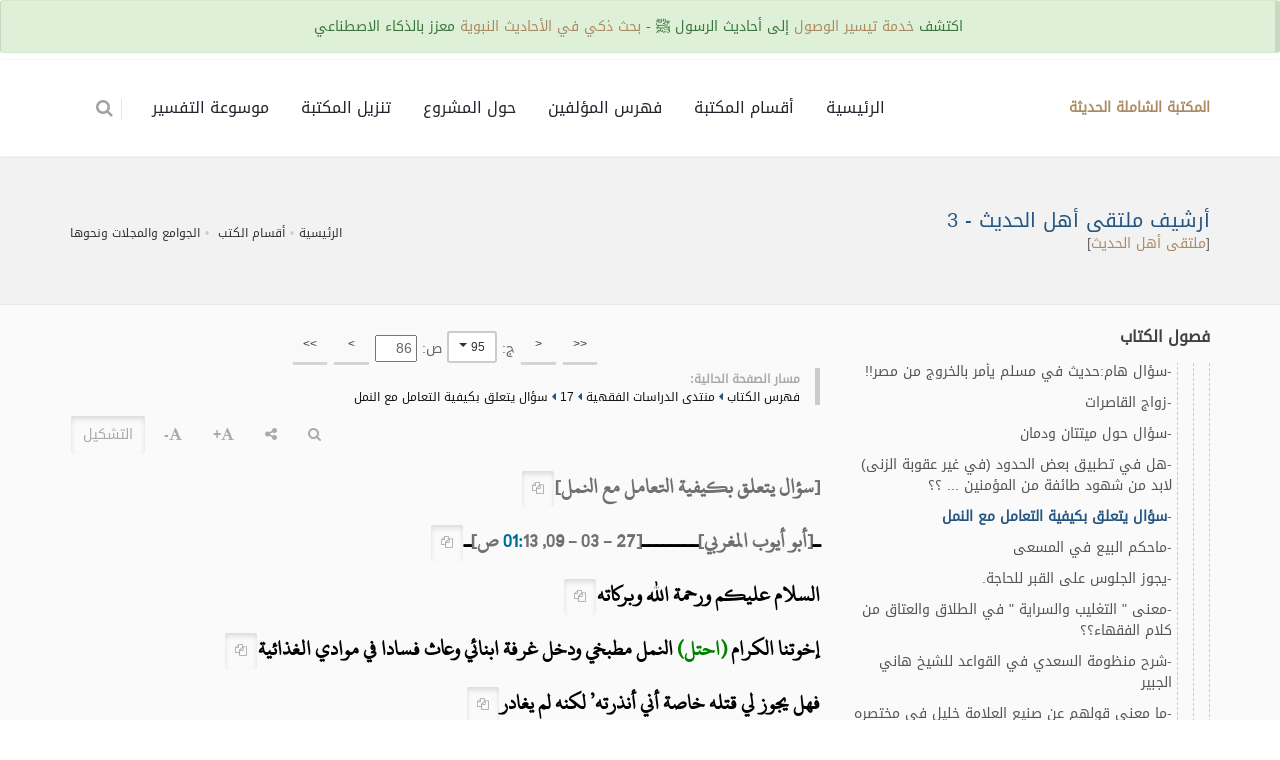

--- FILE ---
content_type: text/html; charset=UTF-8
request_url: https://al-maktaba.org/book/31616/47088
body_size: 18743
content:
<!DOCTYPE html><!--[if IE 8]><html class="ie ie8"> <![endif]--><!--[if IE 9]><html class="ie ie9"> <![endif]--><!--[if gt IE 9]><!--><html lang="ar"> <!--<![endif]--><head><meta charset="utf-8"><title>ص86 - أرشيف ملتقى أهل الحديث - سؤال يتعلق بكيفية التعامل مع النمل - المكتبة الشاملة الحديثة</title><meta name="description" content="ص86 - أرشيف ملتقى أهل الحديث - سؤال يتعلق بكيفية التعامل مع النمل - المكتبة الشاملة الحديثة"><!-- mobile settings --><meta name="viewport" content="width=device-width, maximum-scale=1, initial-scale=1, user-scalable=0"><!--[if IE]><meta http-equiv='X-UA-Compatible' content='IE=edge,chrome=1'><![endif]--> <link href="https://al-maktaba.org/min/?g=css&14" rel="stylesheet" type="text/css"> <link href="https://al-maktaba.org/assets/css/custom.css?23" rel="stylesheet" type="text/css"> </head><body class="smoothscroll enable-animation"><!-- wrapper --><div id="wrapper"> <div class="alert alert-xs alert-success" style="position: fixed;top:0;z-index: 130;width: 100%;text-align: center;">اكتشف <a href="http://wosoul.net" target="_blank">خدمة تيسير الوصول</a> إلى أحاديث الرسول ﷺ - <a href="http://wosoul.net" target="_blank">بحث ذكي في الأحاديث النبوية</a> معزز بالذكاء الاصطناعي</div><div id="header" style="margin-top: 60px;" class="sticky header clearfix shadow-afterr-3"><!-- TOP NAV --><header id="topNav"><div class="container"><!-- Mobile Menu Button --><button class="btn btn-mobile" id="mob_tog_menu" data-toggle="collapse" data-target=".nav-main-collapse"><i class="fa fa-bars"></i></button> <ul class="pull-right nav nav-pills nav-second-main"> <li class="quick-cart"><a href="#"><i class="fa fa-search"></i> </a><div class="quick-cart-box" ><h4>البحث في:</h4><div class="quick-cart-wrapper"> <a href="javascript:;" onclick="$('#cont_srchBook').fadeIn();$('#fld_srchBook').focus();$('.quick-cart-box').hide()"> <b class="text-info">محتوى الكتاب الحالي</b> </a> <a href="https://al-maktaba.org/search" id="bu_header_searchAll" onclick="return false"> <b class="text-info">كامل المكتبة</b> </a></div></div></li> </ul> <!-- Logo --><a class="logo pull-left" href="https://al-maktaba.org/"> <b>المكتبة الشاملة الحديثة</b> </a><div class="navbar-collapse pull-right nav-main-collapse collapse"><nav class="nav-main"><ul id="topMain" class="nav nav-pills nav-main nav-onepage"><li><!-- HOME --><a href="https://al-maktaba.org/">الرئيسية</a></li> <li><a href="https://al-maktaba.org/#categories">أقسام المكتبة</a></li><li><a href="https://al-maktaba.org/authors"> فهرس المؤلفين </a></li> <li><a href="javascript:;" data-toggle="modal" data-target="#about-modal">حول المشروع</a> </li><li><a href="javascript:;" data-toggle="modal" data-target="#download-modal">تنزيل المكتبة</a></li> <li><a href="https://quran-tafsir.net/"> موسوعة التفسير</a></li></ul></nav></div></div></header><!-- /Top Nav --></div><!-- SLIDER --><style type="text/css"> .nass{ color:#000; } .nass>p{ margin-bottom:10px; }</style><section class="page-header page-header-sm"><div class="container"><h1 class="size-20"> <a href="https://al-maktaba.org/book/31616" class="text-primary">أرشيف ملتقى أهل الحديث - 3</a> </h1> <div class="">[<a href="https://al-maktaba.org/author/1101">ملتقى أهل الحديث</a>]</div><!-- breadcrumbs --><ol class="breadcrumb"><li><a href="https://al-maktaba.org/">الرئيسية</a></li><li><a href="https://al-maktaba.org/#categories">أقسام الكتب</a></li> <li><a href="https://al-maktaba.org/category/153">الجوامع والمجلات ونحوها</a></li></ol><!-- /breadcrumbs --></div></section><section class="alternate padding-top-20"><div class="container"> <div class="row"> <div class="col-md-4"> <div class="s-nav"> <div class="s-nav-head"> <button class="btn-mobile fa fa-bars"></button> <h4>فصول الكتاب</h4> </div> <ul style="margin-right:0px"><li><a href="javascript:;" data-id="1888759" class="btn btn-white btn-3d btn-xs exp_bu"><b>[+]</b></a> <a href="https://al-maktaba.org/book/31616/3">منتدى القرآن الكريم وعلومه</a></li><li><a href="javascript:;" data-id="1893229" class="btn btn-white btn-3d btn-xs exp_bu"><b>[+]</b></a> <a href="https://al-maktaba.org/book/31616/10983">منتدى عقيدة أهل السنة والجماعة</a></li><li><a href="javascript:;" data-id="1899070" class="btn btn-white btn-3d btn-xs exp_bu"><b>[+]</b></a> <a href="https://al-maktaba.org/book/31616/33618">منتدى الدراسات الفقهية</a><ul><li><a href="javascript:;" data-id="1899071" class="btn btn-white btn-3d btn-xs exp_bu"><b>[+]</b></a> <a href="https://al-maktaba.org/book/31616/33619">1</a></li><li><a href="javascript:;" data-id="1899322" class="btn btn-white btn-3d btn-xs exp_bu"><b>[+]</b></a> <a href="https://al-maktaba.org/book/31616/34602">2</a></li><li><a href="javascript:;" data-id="1899573" class="btn btn-white btn-3d btn-xs exp_bu"><b>[+]</b></a> <a href="https://al-maktaba.org/book/31616/36011">3</a></li><li><a href="javascript:;" data-id="1899824" class="btn btn-white btn-3d btn-xs exp_bu"><b>[+]</b></a> <a href="https://al-maktaba.org/book/31616/36882">4</a></li><li><a href="javascript:;" data-id="1900075" class="btn btn-white btn-3d btn-xs exp_bu"><b>[+]</b></a> <a href="https://al-maktaba.org/book/31616/37592">5</a></li><li><a href="javascript:;" data-id="1900326" class="btn btn-white btn-3d btn-xs exp_bu"><b>[+]</b></a> <a href="https://al-maktaba.org/book/31616/38577">6</a></li><li><a href="javascript:;" data-id="1900577" class="btn btn-white btn-3d btn-xs exp_bu"><b>[+]</b></a> <a href="https://al-maktaba.org/book/31616/39220">7</a></li><li><a href="javascript:;" data-id="1900828" class="btn btn-white btn-3d btn-xs exp_bu"><b>[+]</b></a> <a href="https://al-maktaba.org/book/31616/39949">8</a></li><li><a href="javascript:;" data-id="1901079" class="btn btn-white btn-3d btn-xs exp_bu"><b>[+]</b></a> <a href="https://al-maktaba.org/book/31616/41319">9</a></li><li><a href="javascript:;" data-id="1901330" class="btn btn-white btn-3d btn-xs exp_bu"><b>[+]</b></a> <a href="https://al-maktaba.org/book/31616/42089">10</a></li><li><a href="javascript:;" data-id="1901581" class="btn btn-white btn-3d btn-xs exp_bu"><b>[+]</b></a> <a href="https://al-maktaba.org/book/31616/43535">11</a></li><li><a href="javascript:;" data-id="1901832" class="btn btn-white btn-3d btn-xs exp_bu"><b>[+]</b></a> <a href="https://al-maktaba.org/book/31616/44080">12</a></li><li><a href="javascript:;" data-id="1902083" class="btn btn-white btn-3d btn-xs exp_bu"><b>[+]</b></a> <a href="https://al-maktaba.org/book/31616/44689">13</a></li><li><a href="javascript:;" data-id="1902334" class="btn btn-white btn-3d btn-xs exp_bu"><b>[+]</b></a> <a href="https://al-maktaba.org/book/31616/45277">14</a></li><li><a href="javascript:;" data-id="1902585" class="btn btn-white btn-3d btn-xs exp_bu"><b>[+]</b></a> <a href="https://al-maktaba.org/book/31616/45783">15</a></li><li><a href="javascript:;" data-id="1902836" class="btn btn-white btn-3d btn-xs exp_bu"><b>[+]</b></a> <a href="https://al-maktaba.org/book/31616/46365">16</a></li><li><a href="javascript:;" data-id="1903087" class="btn btn-white btn-3d btn-xs exp_bu"><b>[+]</b></a> <a href="https://al-maktaba.org/book/31616/46838">17</a><ul><li>-<a href="https://al-maktaba.org/book/31616/46838">مسألة في اختيار الزوجة</a></li><li>-<a href="https://al-maktaba.org/book/31616/46840">طلب نصيحة .. ممن يعرف اسم كتاب مشهور موجود في المكاتب وليس حديث العهد</a></li><li>-<a href="https://al-maktaba.org/book/31616/46841">بالله عليكم أيها الحنابلة مسألة ربما أدخل النار بسسببها.</a></li><li>-<a href="https://al-maktaba.org/book/31616/46845">ما هو حكم الجهر بصلاة الجنازة ليلا للإمام وهل هذا سنة</a></li><li>-<a href="https://al-maktaba.org/book/31616/46846">جلسة الإستراحة</a></li><li>-<a href="https://al-maktaba.org/book/31616/46847">أريد تفصيلا حول جلسة الإستراحة</a></li><li>-<a href="https://al-maktaba.org/book/31616/46852">أرجو من الإخوة الكرام الذي يعرفون رقم الدكتور محمد القري المتخصص في الاقتصاد الإسلامي،</a></li><li>-<a href="https://al-maktaba.org/book/31616/46853">فائدة من مفردات المذهب الحنبلي صحة إمامة المرأة بالرجال في التراويح وفوائد أخرى</a></li><li>-<a href="https://al-maktaba.org/book/31616/46854">حول سنة الجمعة القبلية</a></li><li>-<a href="https://al-maktaba.org/book/31616/46855">طلب مساعدة للحصول على كتاب</a></li><li>-<a href="https://al-maktaba.org/book/31616/46856">اريد مساعدتكم لو تكرمتم اخواني</a></li><li>-<a href="https://al-maktaba.org/book/31616/46857">مصطلح خاص بالإمام مالك .. فماذا يقصد به؟</a></li><li>-<a href="https://al-maktaba.org/book/31616/46858">ما هو حكم الإضرابات؟؟؟</a></li><li>-<a href="https://al-maktaba.org/book/31616/46860">إذا تعددت آراء المذاهب ماذا نفعل؟</a></li><li>-<a href="https://al-maktaba.org/book/31616/46863">مسألة في البيوع</a></li><li>-<a href="https://al-maktaba.org/book/31616/46864">فرق ما بين الضمان و الكفالة ..</a></li><li>-<a href="https://al-maktaba.org/book/31616/46865">حكم الألعاب الزوجية</a></li><li>-<a href="https://al-maktaba.org/book/31616/46870">الاعتداد بخلاف الظاهرية في الفروع الفقهية "دراسة تأصيلية"</a></li><li>-<a href="https://al-maktaba.org/book/31616/46878">هل من السنة للمؤذن الجلوس في آخر المسجد بعد الأذان</a></li><li>-<a href="https://al-maktaba.org/book/31616/46879">المجموع شرح المهذب للنووي</a></li><li>-<a href="https://al-maktaba.org/book/31616/46882">لماذا يجب أن يكون حبنا للرسول أكثر من حبنا لأهلينا وأنفسنا؟</a></li><li>-<a href="https://al-maktaba.org/book/31616/46883">من صاحب «المسائل الملقوطة» من كتب المالكية؟؟</a></li><li>-<a href="https://al-maktaba.org/book/31616/46884">ترسيخ العبادات القلبية</a></li><li>-<a href="https://al-maktaba.org/book/31616/46886">طلب إلى الإدارة لتعديل مشاركة " المجموع شرح المهذب" بسبب تداخل الحروف</a></li><li>-<a href="https://al-maktaba.org/book/31616/46888">هل تصح نسبة هذا القول للإمام الشافعى؟</a></li><li>-<a href="https://al-maktaba.org/book/31616/46889">ماهي الفروع الفقهية التي انفرد بالكلام عليها كل مذهب من الأربعة عمن سواه؟</a></li><li>-<a href="https://al-maktaba.org/book/31616/46890">هل الأكل من آنية الذهب والفضة من الكبائر؟ مادليل ذلك من الأثر؟</a></li><li>-<a href="https://al-maktaba.org/book/31616/46891">طريقة ابن عرفة في حساب زكاة الإبل</a></li><li>-<a href="https://al-maktaba.org/book/31616/46892">عاجل: سؤال في الإتصالات</a></li><li>-<a href="https://al-maktaba.org/book/31616/46893">سؤال للإخوة الحنابلة هل يجوز اقتضاء الذهب من الفضة دون استلام أحد العوضين في المجلس؟؟</a></li><li>-<a href="https://al-maktaba.org/book/31616/46894">هل من بحث عن صلاة الجماعة</a></li><li>-<a href="https://al-maktaba.org/book/31616/46904">مسألة في الرضاع بارك الله فيكم</a></li><li>-<a href="https://al-maktaba.org/book/31616/46905">سؤال عن نذر الابن للعلوم الشرعية</a></li><li>-<a href="https://al-maktaba.org/book/31616/46906">مسألة في مدة الحمل</a></li><li>-<a href="https://al-maktaba.org/book/31616/46907">مالدليل على أن المأموم لا يسلم حتى ينتهي الإمام من التسليمتين؟</a></li><li>-<a href="https://al-maktaba.org/book/31616/46909">ما حكم تربية الذئاب</a></li><li>-<a href="https://al-maktaba.org/book/31616/46912">حكم صناديق العمال / التكافل</a></li><li>-<a href="https://al-maktaba.org/book/31616/46913">العدد السادس من مجلة المذهب المالكي</a></li><li>-<a href="https://al-maktaba.org/book/31616/46914">لقط الدرر من شرح الزاد المختصر،،،</a></li><li>-<a href="https://al-maktaba.org/book/31616/46915">حكم الإطالة في صلاة النوافل</a></li><li>-<a href="https://al-maktaba.org/book/31616/46916">إلزام البنك العميل بالشراء</a></li><li>-<a href="https://al-maktaba.org/book/31616/46917">تحرير معنى الجلباب</a></li><li>-<a href="https://al-maktaba.org/book/31616/46918">أمريكا فيها قبلتين و كلهما صحبحة</a></li><li>-<a href="https://al-maktaba.org/book/31616/46919">ما الدليل على اشتراط القيام حين تكبيرة الإحرام (إذا دخل مع الإمام الساجد أو الراكع)؟</a></li><li>-<a href="https://al-maktaba.org/book/31616/46920">بيع الدين على غير من هو عليه</a></li><li>-<a href="https://al-maktaba.org/book/31616/46921">بحث حول مسألة: جمع الجمعة والعصر</a></li><li>-<a href="https://al-maktaba.org/book/31616/46924">إشكال في أحد شروط البيع في الزاد ..</a></li><li>-<a href="https://al-maktaba.org/book/31616/46926">أفضل شرح للفرائض</a></li><li>-<a href="https://al-maktaba.org/book/31616/46928">صدر عن دار كنوز إشبيليا بالرياض كتاب: (أحكام المعابد ـ دراسة فقهية مقارنةـ) لمؤلفه عبد الرحمن بن د</a></li><li>-<a href="https://al-maktaba.org/book/31616/46929">من يبرني أين أجد نظم الشيخ سعيد المري لزاد المستقنع</a></li><li>-<a href="https://al-maktaba.org/book/31616/46930">بيع السلم وبيع ماليس عندك</a></li><li>-<a href="https://al-maktaba.org/book/31616/46934">حدوث مادة الكاغد وتأثيره على الفقه</a></li><li>-<a href="https://al-maktaba.org/book/31616/46935">سؤال مستعجل يا إخواني حول الظهار</a></li><li>-<a href="https://al-maktaba.org/book/31616/46936">صلاة المسافر</a></li><li>-<a href="https://al-maktaba.org/book/31616/46938">قول الشيخ الفوزان: الحلق اسك وليس هو تحللا من محظور</a></li><li>-<a href="https://al-maktaba.org/book/31616/46939">مقارنة بين أخصر المختصرات ومختصر خوقير</a></li><li>-<a href="https://al-maktaba.org/book/31616/46940">أريد الأدلة فيما يتعلق بتقسيم الماء</a></li><li>-<a href="https://al-maktaba.org/book/31616/46942">سؤال فقهى: امرأة اجهضت</a></li><li>-<a href="https://al-maktaba.org/book/31616/46943">سؤال فقهي حنبلي حول حكم الماء المستخدم بعد الاستجمار؟</a></li><li>-<a href="https://al-maktaba.org/book/31616/46944">بحث مسألة الفتح على الإمام إذا أغلق عليه</a></li><li>-<a href="https://al-maktaba.org/book/31616/46945">ما فقه هذه الأحاديث والآثار التي فيها التيمم مع وجود الماء؟</a></li><li>-<a href="https://al-maktaba.org/book/31616/46946">من أخذ برأى حرمة تصوير أهل العلم بالفيديو , فهل يجوز له أن يشاهدها؟</a></li><li>-<a href="https://al-maktaba.org/book/31616/46955">أحسن الله إليكم هل القيح والصديد طاهرين؟ ارجو التفصيل إن امكن</a></li><li>-<a href="https://al-maktaba.org/book/31616/46957">ماحكم تعريف الواعظ بنفسه؟؟</a></li><li>-<a href="https://al-maktaba.org/book/31616/46958">سؤال عاجل يتعلق بالمحرم المؤقت</a></li><li>-<a href="https://al-maktaba.org/book/31616/46959">فتح الله على من يحل هذا الإشكال قال في زاد المستقنع: وإن اشتبه بطاهر توضأ منهما وضوءا واحدا</a></li><li>-<a href="https://al-maktaba.org/book/31616/46961">ما هى أدلة القائلين بوجوب صلاة الجماعة وماهى أدلة القائلين بالإستحباب؟</a></li><li>-<a href="https://al-maktaba.org/book/31616/46964">كتاب للقواعد الفقهية</a></li><li>-<a href="https://al-maktaba.org/book/31616/46965">طلب مساعدة عن مظان مسألة النيابة عن الغير في الصلاة</a></li><li>-<a href="https://al-maktaba.org/book/31616/46966">ما الراجح في حكم التخليل؟؟؟ موضوع للمذاكرة</a></li><li>-<a href="https://al-maktaba.org/book/31616/46967">أخوكم بحاجة لرقم جوال الشيخ عبدالرحمن الأطرم</a></li><li>-<a href="https://al-maktaba.org/book/31616/46968">ما العمل اذا كانت قريه لايوجد بها ارض لدفن الموتى سوى ارض سبخه (الارض الطينيه)</a></li><li>-<a href="https://al-maktaba.org/book/31616/46969">سؤال للسادة الحنابلة (شرح منتهى الإرادات)</a></li><li>-<a href="https://al-maktaba.org/book/31616/46970">أأريد أبحاثا حول أحكام المنافسة بين الشركات التجارية</a></li><li>-<a href="https://al-maktaba.org/book/31616/46971">ما المذهب الفقهي لابن قتيبة صاحب كتاب تأويل مختلف الحديث</a></li><li>-<a href="https://al-maktaba.org/book/31616/46972">أخذ العربون</a></li><li>-<a href="https://al-maktaba.org/book/31616/46974">هل هذه قاعدة فقهية (الغاية لا تبرر الوسيلة إلا بدليل)</a></li><li>-<a href="https://al-maktaba.org/book/31616/46975">سؤال عن الإغتصاب</a></li><li>-<a href="https://al-maktaba.org/book/31616/46977">حال اخت زوجة أبى</a></li><li>-<a href="https://al-maktaba.org/book/31616/46978">حكم الماء المتنجس</a></li><li>-<a href="https://al-maktaba.org/book/31616/46979">طلب إرشاد لمراجع في التعويض عن انخفاض قيمة العملات في المبيعات الاجلة و الديون</a></li><li>-<a href="https://al-maktaba.org/book/31616/46980">التوصيف الفقهي لمسألة الحكم على الإباضية</a></li><li>-<a href="https://al-maktaba.org/book/31616/46986">تخريج أبي سليمان لقولة الكرخي الشهيرة</a></li><li>-<a href="https://al-maktaba.org/book/31616/46987">أريد أسماء بعض المختصرات مع شروحها على المذاهب الأربعة في الفقه وأصوله</a></li><li>-<a href="https://al-maktaba.org/book/31616/46988">اشكال في كتاب الدراري للشوكاني</a></li><li>-<a href="https://al-maktaba.org/book/31616/46989">سؤال عن تقدير قلال هجر باللتر؟</a></li><li>-<a href="https://al-maktaba.org/book/31616/46990">توفى فى السجن رحمه الله (هل نصلى عليه صلاة الغائب أم لا) وما حكم عدة الزوجة إذا لم تعلم بموت زوجها</a></li><li>-<a href="https://al-maktaba.org/book/31616/46992">هل يجوز لولي امر المرأه ان يشترط عدم الزواج من ثانيه في عقد النكاح</a></li><li>-<a href="https://al-maktaba.org/book/31616/47003">الملخص الفقهى للفوزان-حفظه الله - به أحاديث ضعيفة كثيرة فما السبب؟</a></li><li>-<a href="https://al-maktaba.org/book/31616/47005">تجريد القواعد النورانية ....</a></li><li>-<a href="https://al-maktaba.org/book/31616/47010">منعها زوجها من صيام النافلة وهو مسافر فهل يجوز لها الصوم</a></li><li>-<a href="https://al-maktaba.org/book/31616/47011">حكم أخذ قدر أنملة من شعر الرجل في العمرة</a></li><li>-<a href="https://al-maktaba.org/book/31616/47012">حكم الإشهاد في الزواج</a></li><li>-<a href="https://al-maktaba.org/book/31616/47013">مسألة بدء غير المسلم بالسلام</a></li><li>-<a href="https://al-maktaba.org/book/31616/47017">طلب مساعدة في بحث موضوع فقهي ...</a></li><li>-<a href="https://al-maktaba.org/book/31616/47018">ما رأيكم الفقهي والأصولي بزواج التسفير؟</a></li><li>-<a href="https://al-maktaba.org/book/31616/47019">ما مذهب صاحب نهاية الأرب في فنون الأدب، وأبي حيان صاحب الامتاع والمؤانسة</a></li><li>-<a href="https://al-maktaba.org/book/31616/47020">حول يوم العقيقة</a></li><li>-<a href="https://al-maktaba.org/book/31616/47021">موضوع للمناقشة هل يجوز جلوس الامام اثناء خطبة الجمعة؟</a></li><li>-<a href="https://al-maktaba.org/book/31616/47024">من يعرف أحكام دين المتوفى</a></li><li>-<a href="https://al-maktaba.org/book/31616/47025">سؤال عن الأجير الخاص</a></li><li>-<a href="https://al-maktaba.org/book/31616/47026">مسألة الساحر إذا قتل بسحره؟؟ أفيدوني</a></li><li>-<a href="https://al-maktaba.org/book/31616/47027">بين الرأي الفقهي في الحجر على الزوجة؟</a></li><li>-<a href="https://al-maktaba.org/book/31616/47028">بحث ماجستيرعن"الأحكام الفقهية المتعلقة بالقنوات الفضائية"فأرجو المساعدة</a></li><li>-<a href="https://al-maktaba.org/book/31616/47029">ما معنى هذه الجملة؟</a></li><li>-<a href="https://al-maktaba.org/book/31616/47030">تحت أي باب من أبواب المعاملات تدخل خدمة تحويل الرصيد</a></li><li>-<a href="https://al-maktaba.org/book/31616/47031">هل زواج الرجل الملتزم من امرأة غير متحجة يقدح الرجل في التزامه؟</a></li><li>-<a href="https://al-maktaba.org/book/31616/47033">أفيدونا بالله عليكم ما حكم هذا الزواج هل هو باطل وما الحل؟</a></li><li>-<a href="https://al-maktaba.org/book/31616/47037">لعلمه الذين يستنبطونه منهم</a></li><li>-<a href="https://al-maktaba.org/book/31616/47038">هل ورد التكبير ثلاثا دبر الصلاة؟؟</a></li><li>-<a href="https://al-maktaba.org/book/31616/47040">بحث: تعارض الآثار الموقوفة في الموطأ مع الأحاديث الصحيحة والجواب عنها ـ أرجو المساعدة</a></li><li>-<a href="https://al-maktaba.org/book/31616/47041">أبحث عن مواضيع للماجستير</a></li><li>-<a href="https://al-maktaba.org/book/31616/47043">أريد شرح لكتاب عمدة الأحكام</a></li><li>-<a href="https://al-maktaba.org/book/31616/47044">ما حكم صلاة من فتح على الإمام من المصحف</a></li><li>-<a href="https://al-maktaba.org/book/31616/47045">مسالة في التبرعات</a></li><li>-<a href="https://al-maktaba.org/book/31616/47046">أريد بحثا شافيا في هاتين المسألتين - وفقني الله تعالى وإياكم -</a></li><li>-<a href="https://al-maktaba.org/book/31616/47056">أفضل مذهب في المذاهب الأربعة</a></li><li>-<a href="https://al-maktaba.org/book/31616/47068">المقاطعة لاقتصادية</a></li><li>-<a href="https://al-maktaba.org/book/31616/47074">المشائخ الفضلا ارجو منكم المساعدة [في بحث بعنوان (التوبة في الحدود)]</a></li><li>-<a href="https://al-maktaba.org/book/31616/47075">سؤال عن مذهب أبي هريرة في الوضوء من غسل الميت</a></li><li>-<a href="https://al-maktaba.org/book/31616/47076">ما معنى هذه الجملة؟؟</a></li><li>-<a href="https://al-maktaba.org/book/31616/47077">الموت الناشئ عن التقصير في مراقبة الصبي</a></li><li>-<a href="https://al-maktaba.org/book/31616/47078">هل خطبة صلاة الاستسقاء بدعة؟</a></li><li>-<a href="https://al-maktaba.org/book/31616/47079">أبحث عن بعض المصطلحات في كتاب الفروق للقرافي</a></li><li>-<a href="https://al-maktaba.org/book/31616/47080">تقدم الإمام إلى " الميكروفون" وتأخره عنه هل يبطل الصلاة؟.</a></li><li>-<a href="https://al-maktaba.org/book/31616/47082">سؤال هام:حديث في مسلم يأمر بالخروج من مصر!!</a></li><li>-<a href="https://al-maktaba.org/book/31616/47085">زواج القاصرات</a></li><li>-<a href="https://al-maktaba.org/book/31616/47086">سؤال حول ميتتان ودمان</a></li><li>-<a href="https://al-maktaba.org/book/31616/47087">هل في تطبيق بعض الحدود (في غير عقوبة الزنى) لابد من شهود طائفة من المؤمنين ... ؟؟</a></li><li>-<a href="https://al-maktaba.org/book/31616/47088" class="active">سؤال يتعلق بكيفية التعامل مع النمل</a></li><li>-<a href="https://al-maktaba.org/book/31616/47089">ماحكم البيع في المسعى</a></li><li>-<a href="https://al-maktaba.org/book/31616/47090">يجوز الجلوس على القبر للحاجة.</a></li><li>-<a href="https://al-maktaba.org/book/31616/47091">معنى " التغليب والسراية " في الطلاق والعتاق من كلام الفقهاء؟؟</a></li><li>-<a href="https://al-maktaba.org/book/31616/47095">شرح منظومة السعدي في القواعد للشيخ هاني الجبير</a></li><li>-<a href="https://al-maktaba.org/book/31616/47096">ما معنى قولهم عن صنيع العلامة خليل في مختصره أتى به بلفظ الإغياء؟</a></li><li>-<a href="https://al-maktaba.org/book/31616/47097">الألفاظ التي اختلف في ضبطها في مختصر خليل وأثرها الفقهي.</a></li><li>-<a href="https://al-maktaba.org/book/31616/47098">المعلومة الفقهية: هل هي بحاجة إلى نشر؟ وقد صارت أداة نشر!</a></li><li>-<a href="https://al-maktaba.org/book/31616/47099">هل يقدم المحرم الصيد أم الميتة ان اضطر لذلك؟؟؟</a></li><li>-<a href="https://al-maktaba.org/book/31616/47100">الرسائل العلمية للجامعة الإسلامية بغزة</a></li><li>-<a href="https://al-maktaba.org/book/31616/47101">عربات الطواف</a></li><li>-<a href="https://al-maktaba.org/book/31616/47102">أدلة القائلين بجواز مصافحة الأجنبية دعوة للنقاش</a></li><li>-<a href="https://al-maktaba.org/book/31616/47108">سؤال عن كتاب أو بحث</a></li><li>-<a href="https://al-maktaba.org/book/31616/47109">عربنت على أرض</a></li><li>-<a href="https://al-maktaba.org/book/31616/47110">ما حكم العمل في مقابر أهل الكتاب</a></li><li>-<a href="https://al-maktaba.org/book/31616/47111">المراد بالنمص</a></li><li>-<a href="https://al-maktaba.org/book/31616/47112">معاملة في صرف الشيكات مهم</a></li><li>-<a href="https://al-maktaba.org/book/31616/47113">اريد تاصيل مسأله هل يجوز حلق الشنب بالموس؟</a></li><li>-<a href="https://al-maktaba.org/book/31616/47118">حكم بيع السرقين</a></li><li>-<a href="https://al-maktaba.org/book/31616/47119">المسبل ثوبه</a></li><li>-<a href="https://al-maktaba.org/book/31616/47120">هل مخطوطوسيلة الراغب لعمدة الطالبو لصالح البهوتي محقق</a></li><li>-<a href="https://al-maktaba.org/book/31616/47121">استخدام مكبرات الصوت</a></li><li>-<a href="https://al-maktaba.org/book/31616/47123">حمل نظم القبض للعلامة المختار بن حامدن</a></li><li>-<a href="https://al-maktaba.org/book/31616/47124">مسألة من كان يصلي نافلة وأقيمت صلاة الفريضة؟</a></li><li>-<a href="https://al-maktaba.org/book/31616/47126">إشكال حول رأي الشيخ محمد العثيمين في نظر المصلي حال القيام؟</a></li><li>-<a href="https://al-maktaba.org/book/31616/47128">أبحث في موضوع غسيل الأموال من منظور شرعي فأرجو المساعدة</a></li><li>-<a href="https://al-maktaba.org/book/31616/47129">سؤال عن عورة الرجل</a></li><li>-<a href="https://al-maktaba.org/book/31616/47130">سؤال عن لبن الرجل</a></li><li>-<a href="https://al-maktaba.org/book/31616/47131">مسألة مشكلة في المضاربة والسمسرة!!</a></li><li>-<a href="https://al-maktaba.org/book/31616/47132">حكم قذف من اشتهرت بالزنا و الفساد (للنقاش)</a></li><li>-<a href="https://al-maktaba.org/book/31616/47133">طلب معونة</a></li><li>-<a href="https://al-maktaba.org/book/31616/47134">فائدة في (تحرير النزاع في شجر الحرم ما يجوز قطعه وما لا يجوز)</a></li><li>-<a href="https://al-maktaba.org/book/31616/47135">كتاب في القواد الفقهية ... من يساعدني على ايجاده</a></li><li>-<a href="https://al-maktaba.org/book/31616/47136">أحتاج وثائق و تعاميم خاصة بالدية في محاكم السعودية، هل من معونة؟</a></li><li>-<a href="https://al-maktaba.org/book/31616/47140">تشنيع وتكذيب ابن حزم لمقولة (يحدث للناس أحكام بمقدار ما أحدثوا .. ) المنسوبة لعمر بن عبد العزيز</a></li><li>-<a href="https://al-maktaba.org/book/31616/47141">هل هناك رأي لأحد من أهل العلم يقول بجواز صلاة الجنازة بدون وضوء؟</a></li><li>-<a href="https://al-maktaba.org/book/31616/47142">ما حكم استخدام الخرسانه في القبر؟</a></li><li>-<a href="https://al-maktaba.org/book/31616/47145">هل من مراجع في ضوابط المعاملان ومقاصدها الشرعية</a></li><li>-<a href="https://al-maktaba.org/book/31616/47146">مسألة حول طفل مستعجلة</a></li><li>-<a href="https://al-maktaba.org/book/31616/47147">رسالة في الجمع بين الصلاتين في الحضر بعذر البرد والريح الشديدة والمطر</a></li><li>-<a href="https://al-maktaba.org/book/31616/47148">أريد مناقشة علمية في ترتيب الولاية في عقد النكاح، هل هو شرط صحة؟</a></li><li>-<a href="https://al-maktaba.org/book/31616/47150">هل للطالب المبتدئ أن يجيب عما يسأل عنه من المسائل الخلافية؟</a></li><li>-<a href="https://al-maktaba.org/book/31616/47152">متى يكون الشرط الفاسد مبطلا للعقد؟</a></li><li>-<a href="https://al-maktaba.org/book/31616/47153">من عنده هذا البحث أو يرشدنا إليه</a></li><li>-<a href="https://al-maktaba.org/book/31616/47154">نريد نقاشا حول ما يقال (نحن قوم خليليون)</a></li><li>-<a href="https://al-maktaba.org/book/31616/47157">تعليق الطلاق على شرط</a></li><li>-<a href="https://al-maktaba.org/book/31616/47161">أبحث عن مؤلفات في تشجير فقه الجنايات والحدود</a></li><li>-<a href="https://al-maktaba.org/book/31616/47162">سؤال عن الانحراف في بعض المساجد عن القبلة</a></li><li>-<a href="https://al-maktaba.org/book/31616/47165">ما رأيكم في مدارسة المسائل الفقهية</a></li><li>-<a href="https://al-maktaba.org/book/31616/47170">ما حكم الأنكار على من خالف المذاهب الأربعه</a></li><li>-<a href="https://al-maktaba.org/book/31616/47174">المسائل التي خالف فيها ابن عاشر المشهور من المذهب جمعا وترتيبا.</a></li><li>-<a href="https://al-maktaba.org/book/31616/47176">من تتبع الرخص فقد تزندق / محمد الصوياني ـ استعراض و تعليق!</a></li><li>-<a href="https://al-maktaba.org/book/31616/47179">سؤال متعلق بطريقة في البيع</a></li><li>-<a href="https://al-maktaba.org/book/31616/47180">اتصال المسجد الحرام بالمسجد الحرام</a></li><li>-<a href="https://al-maktaba.org/book/31616/47181">من وطئ أجنبية يظنها زوجته هل لها المهر بما استحل من فرجها؟؟</a></li><li>-<a href="https://al-maktaba.org/book/31616/47184">منهجية التعامل مع الخلاف الشرعي .. ندوة للفوزان والجبير</a></li><li>-<a href="https://al-maktaba.org/book/31616/47185">السلام عليكم مسألة عاجلة في المواريث بارك الله فيكم</a></li><li>-<a href="https://al-maktaba.org/book/31616/47186">رجل صلاة الجماعة وخالف الامام بغير عمد هل يسجد سجدتين سهو أم لا؟</a></li><li>-<a href="https://al-maktaba.org/book/31616/47187">رجل صلى منفردا فجاء رجال فصلوا خلفه بقصد الجماعة؟</a></li><li>-<a href="https://al-maktaba.org/book/31616/47189">بلح جوزة الطيب هل هو مسكر؟</a></li><li>-<a href="https://al-maktaba.org/book/31616/47190">هل يقاس على على من (الثوم والبصل)</a></li><li>-<a href="https://al-maktaba.org/book/31616/47191">مناقشة رسالة ماجستير (أثر العرف في قانون الأحول الشخصية الإماراتي) غدا الخميس</a></li><li>-<a href="https://al-maktaba.org/book/31616/47192">نظم لباب الشروط في البيوع على مذهب الإمام أحمد رحمه الله</a></li><li>-<a href="https://al-maktaba.org/book/31616/47193">هل يجوز (التعويض المالي عن الضرر المعنوي)</a></li><li>-<a href="https://al-maktaba.org/book/31616/47196">من فعل الحلال يظنه حراما فهل يأثم</a></li><li>-<a href="https://al-maktaba.org/book/31616/47197">دراسة حديثية فقهية لحديث: «لا يؤذن إلا متوضئ»</a></li><li>-<a href="https://al-maktaba.org/book/31616/47199">هل في الأزهر فقهاء متخصصون في فقه الحنابلة؟</a></li><li>-<a href="https://al-maktaba.org/book/31616/47200">هل كل ما في زاد المستقنع هو المشهور من المذهب؟؟</a></li><li>-<a href="https://al-maktaba.org/book/31616/47201">متن أسهل المسالك في الفقه المالكي و متن الرسالة أبي زيد القيرواني أيهما المعتمد في الفقه المالكي؟</a></li><li>-<a href="https://al-maktaba.org/book/31616/47202">ما حكم بناء المعابد فى بلاد المسلمين</a></li><li>-<a href="https://al-maktaba.org/book/31616/47203">ما حكم بناء المعابد فى بلاد المسلمين</a></li><li>-<a href="https://al-maktaba.org/book/31616/47204">منظومة أسباب التيمم للشيخ "الطاهر العبيدي"</a></li><li>-<a href="https://al-maktaba.org/book/31616/47205">ما حكم نكاح الكفار إذا انعقد بلا ولي؟؟</a></li><li>-<a href="https://al-maktaba.org/book/31616/47206">له مال عند شخص يتعامل بالربا</a></li><li>-<a href="https://al-maktaba.org/book/31616/47207">خطبة الجمعة</a></li><li>-<a href="https://al-maktaba.org/book/31616/47209">الحجامة و اية الكرسي</a></li><li>-<a href="https://al-maktaba.org/book/31616/47210">الخلطة في الاموال الزكوية</a></li><li>-<a href="https://al-maktaba.org/book/31616/47211">التسويق الشجري ليس كل صوره حرام!!!</a></li><li>-<a href="https://al-maktaba.org/book/31616/47224">مسألة في الجزية عند المالكية</a></li><li>-<a href="https://al-maktaba.org/book/31616/47225">الإخوة المالكية ... ما المقصود بشرح المقدمات؟</a></li><li>-<a href="https://al-maktaba.org/book/31616/47226">ضرب الوجه في الوضوء</a></li><li>-<a href="https://al-maktaba.org/book/31616/47227">التصريح بإثبات سنية صلاة التراويح [رد على عادل المرشود الذي قال ببدعيتها]</a></li><li>-<a href="https://al-maktaba.org/book/31616/47254">دلوني على كتاب يسير في الفقه للمبتدئين بارك الله فيكم</a></li><li>-<a href="https://al-maktaba.org/book/31616/47255">طلب من السادة الشافعية</a></li><li>-<a href="https://al-maktaba.org/book/31616/47256">ـ نظم قضية ضابط الغنى.</a></li><li>-<a href="https://al-maktaba.org/book/31616/47257">سؤال عن عدة النصرانية إذا دخلت الإسلام؟</a></li><li>-<a href="https://al-maktaba.org/book/31616/47258">لبس المرأة الضيق أمام النساء (للمناقشة و الإستفادة)</a></li><li>-<a href="https://al-maktaba.org/book/31616/47259">سؤال عن منهج التأليف الفقهي عند الشافعية</a></li><li>-<a href="https://al-maktaba.org/book/31616/47260">ما البورصة .... ؟</a></li><li>-<a href="https://al-maktaba.org/book/31616/47264">حول الراجح و المرجوح</a></li><li>-<a href="https://al-maktaba.org/book/31616/47265">رسالة: تخريج حرمة ربا الأوراق النقدية المعاصرة على المذاهب الأربعة</a></li><li>-<a href="https://al-maktaba.org/book/31616/47288">هل هذا صحيح في مذهب امام مالك؟؟!!</a></li><li>-<a href="https://al-maktaba.org/book/31616/47289">ـ نظم متعلق الخرص في الزكاة:</a></li><li>-<a href="https://al-maktaba.org/book/31616/47290">ماحكم هذا الزواج</a></li><li>-<a href="https://al-maktaba.org/book/31616/47291">خذوا العلم من حيث أخذه الأئمة ..</a></li><li>-<a href="https://al-maktaba.org/book/31616/47292">الخارطة الفقهية .. د. خالد بن عبد الله المزيني</a></li><li>-<a href="https://al-maktaba.org/book/31616/47294">أريد ضابط صلة الرحم</a></li><li>-<a href="https://al-maktaba.org/book/31616/47296">طلب نظم فى الفقه الحنبلى</a></li><li>-<a href="https://al-maktaba.org/book/31616/47297">ما هي أقوال العلماء .. في هلال رمضان.؟</a></li><li>-<a href="https://al-maktaba.org/book/31616/47300">أحكام لعن الكافرين وعصاة المسلمين</a></li><li>-<a href="https://al-maktaba.org/book/31616/47307">ـ المؤاخذات التي قيلت على مختصر العلامة خليل رحمه الله تعالى:</a></li><li>-<a href="https://al-maktaba.org/book/31616/47308">ـ المسائل التي اختلف في العزو فيها لمذهب الجمهور جمعا.</a></li><li>-<a href="https://al-maktaba.org/book/31616/47309">من يدلني على رسالة الالباني " التحري في الصلاة"</a></li><li>-<a href="https://al-maktaba.org/book/31616/47310">البيع بالتقسيط</a></li><li>-<a href="https://al-maktaba.org/book/31616/47316">مسألة ... ؟</a></li><li>-<a href="https://al-maktaba.org/book/31616/47317">جمع الشتات فى حكم نظر النساء للرجال والشاشات</a></li><li>-<a href="https://al-maktaba.org/book/31616/47324">فوائد حنبلية عزيزة؛ سطرها العلامة سليمان بن حمدان</a></li><li>-<a href="https://al-maktaba.org/book/31616/47327">هل يجوز منع تزويج الولي ابنته الصغيرة؟</a></li><li>-<a href="https://al-maktaba.org/book/31616/47329">ماهو القول الراجح في الماء المستعمل في الوضوء</a></li><li>-<a href="https://al-maktaba.org/book/31616/47336">قطعة الخشب التي نجرت سترة فيها نظر .. !!</a></li><li>-<a href="https://al-maktaba.org/book/31616/47341">سؤال لاهل العلم وطلابه .. عاجل وضروري</a></li><li>-<a href="https://al-maktaba.org/book/31616/47342">ـ المسائل التي ادعي فيها الإجماع والتحقيق خلافه جمعا وترتيبا.</a></li><li>-<a href="https://al-maktaba.org/book/31616/47346">هل يجوز نتف الشعر داخل الاذن</a></li><li>-<a href="https://al-maktaba.org/book/31616/47347">المواضبة على تغطية الرأس في الصلاة فقط</a></li><li>-<a href="https://al-maktaba.org/book/31616/47348">حول الوسطية</a></li><li>-<a href="https://al-maktaba.org/book/31616/47349">عاجل: هل من دراسة جامعة لأحوال المرأة في الصلاة، والمسجد؟</a></li><li>-<a href="https://al-maktaba.org/book/31616/47350">دروس الشيخ الدكتور عبدالله الفقيه</a></li><li>-<a href="https://al-maktaba.org/book/31616/47351">هل هذا الدعاء يعتبر بدعة</a></li><li>-<a href="https://al-maktaba.org/book/31616/47353">ـ نظم أقسام الناس في الحج على ما في فتح الباري للحافظ ابن حجر رحمه الله تعالى:</a></li><li>-<a href="https://al-maktaba.org/book/31616/47354">أرجوا مساعدتي</a></li><li>-<a href="https://al-maktaba.org/book/31616/47355">مامعنى (سنة في قوة الواجب) عند الأحناف</a></ul></li><li><a href="javascript:;" data-id="1903338" class="btn btn-white btn-3d btn-xs exp_bu"><b>[+]</b></a> <a href="https://al-maktaba.org/book/31616/47357">18</a></li><li><a href="javascript:;" data-id="1903589" class="btn btn-white btn-3d btn-xs exp_bu"><b>[+]</b></a> <a href="https://al-maktaba.org/book/31616/47964">19</a></li><li><a href="javascript:;" data-id="1903840" class="btn btn-white btn-3d btn-xs exp_bu"><b>[+]</b></a> <a href="https://al-maktaba.org/book/31616/48768">20</a></li><li><a href="javascript:;" data-id="1904091" class="btn btn-white btn-3d btn-xs exp_bu"><b>[+]</b></a> <a href="https://al-maktaba.org/book/31616/49474">21</a></li><li><a href="javascript:;" data-id="1904342" class="btn btn-white btn-3d btn-xs exp_bu"><b>[+]</b></a> <a href="https://al-maktaba.org/book/31616/49989">22</a></li><li><a href="javascript:;" data-id="1904593" class="btn btn-white btn-3d btn-xs exp_bu"><b>[+]</b></a> <a href="https://al-maktaba.org/book/31616/50478">23</a></li><li><a href="javascript:;" data-id="1904844" class="btn btn-white btn-3d btn-xs exp_bu"><b>[+]</b></a> <a href="https://al-maktaba.org/book/31616/51019">24</a></li><li><a href="javascript:;" data-id="1905095" class="btn btn-white btn-3d btn-xs exp_bu"><b>[+]</b></a> <a href="https://al-maktaba.org/book/31616/51585">25</a></ul></li><li><a href="javascript:;" data-id="1905151" class="btn btn-white btn-3d btn-xs exp_bu"><b>[+]</b></a> <a href="https://al-maktaba.org/book/31616/51756">منتدى أصول الفقه</a></li><li><a href="javascript:;" data-id="1907337" class="btn btn-white btn-3d btn-xs exp_bu"><b>[+]</b></a> <a href="https://al-maktaba.org/book/31616/57802">منتدى اللغة العربية وعلومها</a></li><li><a href="javascript:;" data-id="1913416" class="btn btn-white btn-3d btn-xs exp_bu"><b>[+]</b></a> <a href="https://al-maktaba.org/book/31616/68835">منتدى السيرة والتاريخ والأنساب</a></li><li><a href="javascript:;" data-id="1915774" class="btn btn-white btn-3d btn-xs exp_bu"><b>[+]</b></a> <a href="https://al-maktaba.org/book/31616/76463">منتدى تراجم أهل العلم المعاصرين</a></li></ul> </div> </div> <div class="col-md-8 "> <div> <div class="text-center"> <a href="https://al-maktaba.org/book/31616/2#p1" class="btn btn-3d btn-white btn-sm">&lt;&lt;</a> <a href="https://al-maktaba.org/book/31616/47087#p1" class="btn btn-3d btn-white btn-sm">&nbsp;&lt;&nbsp;</a> <input type="hidden" id="fld_part_top" value="95"> <span>ج:</span> <div class="btn-group"> <button type="button" class="btn btn-default btn-sm dropdown-toggle" data-toggle="dropdown">95 <span class="caret"></span></button> <ul class="dropdown-menu" role="menu" style="max-height:305px; overflow:scroll"> <li class="active"><a href="javascript:;">رقم الجزء</a></li> <li><a href="https://al-maktaba.org/book/31616/2#p1">1</a></li> <li><a href="https://al-maktaba.org/book/31616/503#p1">2</a></li> <li><a href="https://al-maktaba.org/book/31616/1003#p1">3</a></li> <li><a href="https://al-maktaba.org/book/31616/1503#p1">4</a></li> <li><a href="https://al-maktaba.org/book/31616/2003#p1">5</a></li> <li><a href="https://al-maktaba.org/book/31616/2503#p1">6</a></li> <li><a href="https://al-maktaba.org/book/31616/3003#p1">7</a></li> <li><a href="https://al-maktaba.org/book/31616/3503#p1">8</a></li> <li><a href="https://al-maktaba.org/book/31616/4003#p1">9</a></li> <li><a href="https://al-maktaba.org/book/31616/4503#p1">10</a></li> <li><a href="https://al-maktaba.org/book/31616/5003#p1">11</a></li> <li><a href="https://al-maktaba.org/book/31616/5503#p1">12</a></li> <li><a href="https://al-maktaba.org/book/31616/6003#p1">13</a></li> <li><a href="https://al-maktaba.org/book/31616/6503#p1">14</a></li> <li><a href="https://al-maktaba.org/book/31616/7003#p1">15</a></li> <li><a href="https://al-maktaba.org/book/31616/7503#p1">16</a></li> <li><a href="https://al-maktaba.org/book/31616/8003#p1">17</a></li> <li><a href="https://al-maktaba.org/book/31616/8503#p1">18</a></li> <li><a href="https://al-maktaba.org/book/31616/9003#p1">19</a></li> <li><a href="https://al-maktaba.org/book/31616/9503#p1">20</a></li> <li><a href="https://al-maktaba.org/book/31616/10003#p1">21</a></li> <li><a href="https://al-maktaba.org/book/31616/10503#p1">22</a></li> <li><a href="https://al-maktaba.org/book/31616/11003#p1">23</a></li> <li><a href="https://al-maktaba.org/book/31616/11503#p1">24</a></li> <li><a href="https://al-maktaba.org/book/31616/12003#p1">25</a></li> <li><a href="https://al-maktaba.org/book/31616/12503#p1">26</a></li> <li><a href="https://al-maktaba.org/book/31616/13003#p1">27</a></li> <li><a href="https://al-maktaba.org/book/31616/13503#p1">28</a></li> <li><a href="https://al-maktaba.org/book/31616/14003#p1">29</a></li> <li><a href="https://al-maktaba.org/book/31616/14503#p1">30</a></li> <li><a href="https://al-maktaba.org/book/31616/15003#p1">31</a></li> <li><a href="https://al-maktaba.org/book/31616/15503#p1">32</a></li> <li><a href="https://al-maktaba.org/book/31616/16003#p1">33</a></li> <li><a href="https://al-maktaba.org/book/31616/16503#p1">34</a></li> <li><a href="https://al-maktaba.org/book/31616/17003#p1">35</a></li> <li><a href="https://al-maktaba.org/book/31616/17503#p1">36</a></li> <li><a href="https://al-maktaba.org/book/31616/18003#p1">37</a></li> <li><a href="https://al-maktaba.org/book/31616/18503#p1">38</a></li> <li><a href="https://al-maktaba.org/book/31616/19003#p1">39</a></li> <li><a href="https://al-maktaba.org/book/31616/19503#p1">40</a></li> <li><a href="https://al-maktaba.org/book/31616/20003#p1">41</a></li> <li><a href="https://al-maktaba.org/book/31616/20503#p1">42</a></li> <li><a href="https://al-maktaba.org/book/31616/21003#p1">43</a></li> <li><a href="https://al-maktaba.org/book/31616/21503#p1">44</a></li> <li><a href="https://al-maktaba.org/book/31616/22003#p1">45</a></li> <li><a href="https://al-maktaba.org/book/31616/22503#p1">46</a></li> <li><a href="https://al-maktaba.org/book/31616/23003#p1">47</a></li> <li><a href="https://al-maktaba.org/book/31616/23503#p1">48</a></li> <li><a href="https://al-maktaba.org/book/31616/24003#p1">49</a></li> <li><a href="https://al-maktaba.org/book/31616/24503#p1">50</a></li> <li><a href="https://al-maktaba.org/book/31616/25003#p1">51</a></li> <li><a href="https://al-maktaba.org/book/31616/25503#p1">52</a></li> <li><a href="https://al-maktaba.org/book/31616/26003#p1">53</a></li> <li><a href="https://al-maktaba.org/book/31616/26503#p1">54</a></li> <li><a href="https://al-maktaba.org/book/31616/27003#p1">55</a></li> <li><a href="https://al-maktaba.org/book/31616/27503#p1">56</a></li> <li><a href="https://al-maktaba.org/book/31616/28003#p1">57</a></li> <li><a href="https://al-maktaba.org/book/31616/28503#p1">58</a></li> <li><a href="https://al-maktaba.org/book/31616/29003#p1">59</a></li> <li><a href="https://al-maktaba.org/book/31616/29503#p1">60</a></li> <li><a href="https://al-maktaba.org/book/31616/30003#p1">61</a></li> <li><a href="https://al-maktaba.org/book/31616/30503#p1">62</a></li> <li><a href="https://al-maktaba.org/book/31616/31003#p1">63</a></li> <li><a href="https://al-maktaba.org/book/31616/31503#p1">64</a></li> <li><a href="https://al-maktaba.org/book/31616/32003#p1">65</a></li> <li><a href="https://al-maktaba.org/book/31616/32503#p1">66</a></li> <li><a href="https://al-maktaba.org/book/31616/33003#p1">67</a></li> <li><a href="https://al-maktaba.org/book/31616/33503#p1">68</a></li> <li><a href="https://al-maktaba.org/book/31616/34003#p1">69</a></li> <li><a href="https://al-maktaba.org/book/31616/34503#p1">70</a></li> <li><a href="https://al-maktaba.org/book/31616/35003#p1">71</a></li> <li><a href="https://al-maktaba.org/book/31616/35503#p1">72</a></li> <li><a href="https://al-maktaba.org/book/31616/36003#p1">73</a></li> <li><a href="https://al-maktaba.org/book/31616/36503#p1">74</a></li> <li><a href="https://al-maktaba.org/book/31616/37003#p1">75</a></li> <li><a href="https://al-maktaba.org/book/31616/37503#p1">76</a></li> <li><a href="https://al-maktaba.org/book/31616/38003#p1">77</a></li> <li><a href="https://al-maktaba.org/book/31616/38503#p1">78</a></li> <li><a href="https://al-maktaba.org/book/31616/39003#p1">79</a></li> <li><a href="https://al-maktaba.org/book/31616/39503#p1">80</a></li> <li><a href="https://al-maktaba.org/book/31616/40003#p1">81</a></li> <li><a href="https://al-maktaba.org/book/31616/40503#p1">82</a></li> <li><a href="https://al-maktaba.org/book/31616/41003#p1">83</a></li> <li><a href="https://al-maktaba.org/book/31616/41503#p1">84</a></li> <li><a href="https://al-maktaba.org/book/31616/42003#p1">85</a></li> <li><a href="https://al-maktaba.org/book/31616/42503#p1">86</a></li> <li><a href="https://al-maktaba.org/book/31616/43003#p1">87</a></li> <li><a href="https://al-maktaba.org/book/31616/43503#p1">88</a></li> <li><a href="https://al-maktaba.org/book/31616/44003#p1">89</a></li> <li><a href="https://al-maktaba.org/book/31616/44503#p1">90</a></li> <li><a href="https://al-maktaba.org/book/31616/45003#p1">91</a></li> <li><a href="https://al-maktaba.org/book/31616/45503#p1">92</a></li> <li><a href="https://al-maktaba.org/book/31616/46003#p1">93</a></li> <li><a href="https://al-maktaba.org/book/31616/46503#p1">94</a></li> <li><a href="https://al-maktaba.org/book/31616/47003#p1" class="text-info">95</a></li> <li><a href="https://al-maktaba.org/book/31616/47503#p1">96</a></li> <li><a href="https://al-maktaba.org/book/31616/48003#p1">97</a></li> <li><a href="https://al-maktaba.org/book/31616/48503#p1">98</a></li> <li><a href="https://al-maktaba.org/book/31616/49003#p1">99</a></li> <li><a href="https://al-maktaba.org/book/31616/49503#p1">100</a></li> <li><a href="https://al-maktaba.org/book/31616/50003#p1">101</a></li> <li><a href="https://al-maktaba.org/book/31616/50503#p1">102</a></li> <li><a href="https://al-maktaba.org/book/31616/51003#p1">103</a></li> <li><a href="https://al-maktaba.org/book/31616/51503#p1">104</a></li> <li><a href="https://al-maktaba.org/book/31616/52003#p1">105</a></li> <li><a href="https://al-maktaba.org/book/31616/52503#p1">106</a></li> <li><a href="https://al-maktaba.org/book/31616/53003#p1">107</a></li> <li><a href="https://al-maktaba.org/book/31616/53503#p1">108</a></li> <li><a href="https://al-maktaba.org/book/31616/54003#p1">109</a></li> <li><a href="https://al-maktaba.org/book/31616/54503#p1">110</a></li> <li><a href="https://al-maktaba.org/book/31616/55003#p1">111</a></li> <li><a href="https://al-maktaba.org/book/31616/55503#p1">112</a></li> <li><a href="https://al-maktaba.org/book/31616/56003#p1">113</a></li> <li><a href="https://al-maktaba.org/book/31616/56503#p1">114</a></li> <li><a href="https://al-maktaba.org/book/31616/57003#p1">115</a></li> <li><a href="https://al-maktaba.org/book/31616/57503#p1">116</a></li> <li><a href="https://al-maktaba.org/book/31616/58003#p1">117</a></li> <li><a href="https://al-maktaba.org/book/31616/58503#p1">118</a></li> <li><a href="https://al-maktaba.org/book/31616/59003#p1">119</a></li> <li><a href="https://al-maktaba.org/book/31616/59503#p1">120</a></li> <li><a href="https://al-maktaba.org/book/31616/60003#p1">121</a></li> <li><a href="https://al-maktaba.org/book/31616/60503#p1">122</a></li> <li><a href="https://al-maktaba.org/book/31616/61003#p1">123</a></li> <li><a href="https://al-maktaba.org/book/31616/61503#p1">124</a></li> <li><a href="https://al-maktaba.org/book/31616/62003#p1">125</a></li> <li><a href="https://al-maktaba.org/book/31616/62503#p1">126</a></li> <li><a href="https://al-maktaba.org/book/31616/63003#p1">127</a></li> <li><a href="https://al-maktaba.org/book/31616/63503#p1">128</a></li> <li><a href="https://al-maktaba.org/book/31616/64003#p1">129</a></li> <li><a href="https://al-maktaba.org/book/31616/64503#p1">130</a></li> <li><a href="https://al-maktaba.org/book/31616/65003#p1">131</a></li> <li><a href="https://al-maktaba.org/book/31616/65503#p1">132</a></li> <li><a href="https://al-maktaba.org/book/31616/66003#p1">133</a></li> <li><a href="https://al-maktaba.org/book/31616/66503#p1">134</a></li> <li><a href="https://al-maktaba.org/book/31616/67003#p1">135</a></li> <li><a href="https://al-maktaba.org/book/31616/67503#p1">136</a></li> <li><a href="https://al-maktaba.org/book/31616/68003#p1">137</a></li> <li><a href="https://al-maktaba.org/book/31616/68503#p1">138</a></li> <li><a href="https://al-maktaba.org/book/31616/69003#p1">139</a></li> <li><a href="https://al-maktaba.org/book/31616/69503#p1">140</a></li> <li><a href="https://al-maktaba.org/book/31616/70003#p1">141</a></li> <li><a href="https://al-maktaba.org/book/31616/70503#p1">142</a></li> <li><a href="https://al-maktaba.org/book/31616/71003#p1">143</a></li> <li><a href="https://al-maktaba.org/book/31616/71503#p1">144</a></li> <li><a href="https://al-maktaba.org/book/31616/72003#p1">145</a></li> <li><a href="https://al-maktaba.org/book/31616/72503#p1">146</a></li> <li><a href="https://al-maktaba.org/book/31616/73003#p1">147</a></li> <li><a href="https://al-maktaba.org/book/31616/73503#p1">148</a></li> <li><a href="https://al-maktaba.org/book/31616/74003#p1">149</a></li> <li><a href="https://al-maktaba.org/book/31616/74503#p1">150</a></li> <li><a href="https://al-maktaba.org/book/31616/75003#p1">151</a></li> <li><a href="https://al-maktaba.org/book/31616/75503#p1">152</a></li> <li><a href="https://al-maktaba.org/book/31616/76003#p1">153</a></li> <li><a href="https://al-maktaba.org/book/31616/76503#p1">154</a></li> <li><a href="https://al-maktaba.org/book/31616/77003#p1">155</a></li> <li><a href="https://al-maktaba.org/book/31616/77503#p1">156</a></li> <li><a href="https://al-maktaba.org/book/31616/78003#p1">157</a></li> <li><a href="https://al-maktaba.org/book/31616/78503#p1">158</a></li> <li><a href="https://al-maktaba.org/book/31616/79003#p1">159</a></li> <li><a href="https://al-maktaba.org/book/31616/79503#p1">160</a></li> <li><a href="https://al-maktaba.org/book/31616/80003#p1">161</a></li> <li><a href="https://al-maktaba.org/book/31616/80503#p1">162</a></li> <li><a href="https://al-maktaba.org/book/31616/81003#p1">163</a></li> <li><a href="https://al-maktaba.org/book/31616/81503#p1">164</a></li> <li><a href="https://al-maktaba.org/book/31616/82003#p1">165</a></li> </ul> </div> <span>ص:</span> <input type="number" class="text-center" size="2" id="fld_goto_top" value="86"> <a href="https://al-maktaba.org/book/31616/47089#p1" class="btn btn-3d btn-white btn-sm">&nbsp;&gt;&nbsp;</a> <a href="https://al-maktaba.org/book/31616/82139#p1" class="btn btn-3d btn-white btn-sm">&gt;&gt;</a> <br> <button class="btn btn-3d btn-white btn-sm" data-book_id="31616" id="bu_goto_top">اذهب</button> </div> </div> <div class="heading-title heading-border margin-bottom-10"> <h6> <span class="text-gray"> مسار الصفحة الحالية:</span></h6> <div class="size-12"> <a href="https://al-maktaba.org/book/31616"><span class="text-black">فهرس الكتاب</span></a> <span class="text-primary fa fa-caret-left"></span> <a href="https://al-maktaba.org/book/31616/33618"><span class="text-black">منتدى الدراسات الفقهية</span></a> <span class="text-primary fa fa-caret-left"></span> <a href="https://al-maktaba.org/book/31616/46838"><span class="text-black">17</span></a> <span class="text-primary fa fa-caret-left"></span> <a href="https://al-maktaba.org/book/31616/47088"><span class="text-black">سؤال يتعلق بكيفية التعامل مع النمل</span></a> </div> </div> <div class="nomargin"> <div class="text-left nopadding-top nopadding-bottom"> <div class="inline-block"> <a class="btn" id="bu_showSrch"><span class="fa fa-search text-gray"></span></a> <div class="btn-group"> <a class="btn dropdown-toggle" data-toggle="dropdown"><span class="fa fa-share-alt text-gray"></span></a> <ul class="dropdown-menu dropdown-right" role="menu"> <li><a class="margin-10" id="copy_link" href="javascript:;"><i class="fa fa-copy"></i> نسخ الرابط</a></li> <li><a class="margin-10" id="share_fb" href="javascript:;"><i class="fa fa-facebook"></i> نشر لفيسيوك</a></li> <li><a class="margin-10" id="share_tw" href="javascript:;"><i class="fa fa-twitter"></i> نشر لتويتر</a></li> </ul> </div> <a class="btn text-gray" id="bu_textPlus"><span class="fa fa-font"></span><b>+</b></a> <a class="btn text-gray" id="bu_textMin"><span class="fa fa-font"></span><b>-</b></a> <a class="btn textMin_bu text-gray active" id="bu_tashkeel">التشكيل</a></div> </div> </div> <div id="cont_srchBook" class="width-300 softhide"> <div class="input-group"> <input type="text" class="form-control" id="fld_srchBook" placeholder="بحث في هذا الكتاب"> <span class="input-group-btn"> <button class="btn btn-primary" id="bu_srchBook" type="button" data-book_id="31616"> بحــث </button> </span> </div> </div> <div class="nass margin-top-10"> <p><span id="p1" class="anchor"></span><span style="color:#707070">[سؤال يتعلق بكيفية التعامل مع النمل]</span><a href="#p1" class="btn_tag btn btn-sm active"><span class="text-gray fa fa-copy"></span></a></p><p><span class="anchor" id="p2"></span>ـ<span style="color:#707070">[أبو أيوب المغربي]</span>ــــــــ<span style="color:#707070">[27 - 03 - 09,<span style="color:#006d98"> 01:</span>13 ص]</span>ـ<a href="#p2" class="btn_tag btn btn-sm active"><span class="text-gray fa fa-copy"></span></a></p><p><span class="anchor" id="p3"></span>السلام عليكم ورحمة الله وبركاته<a href="#p3" class="btn_tag btn btn-sm active"><span class="text-gray fa fa-copy"></span></a></p><p><span class="anchor" id="p4"></span>إخوتنا الكرام <span style="color:#008000">(احتل)</span> النمل مطبخي ودخل غرفة ابنائي وعاث فسادا في موادي الغذائية<a href="#p4" class="btn_tag btn btn-sm active"><span class="text-gray fa fa-copy"></span></a></p><p><span class="anchor" id="p5"></span>فهل يجوز لي قتله خاصة أني أنذرته’ لكنه لم يغادر<a href="#p5" class="btn_tag btn btn-sm active"><span class="text-gray fa fa-copy"></span></a></p><p><span class="anchor" id="p6"></span>المرجو منكم الاجابة<a href="#p6" class="btn_tag btn btn-sm active"><span class="text-gray fa fa-copy"></span></a></p><p><span class="anchor" id="p7"></span>وجزاكم الله خيرا<a href="#p7" class="btn_tag btn btn-sm active"><span class="text-gray fa fa-copy"></span></a></p><p><span class="anchor" id="p8"></span>ـ<span style="color:#707070">[أبو الهنوف العنزي]</span>ــــــــ<span style="color:#707070">[27 - 03 - 09,<span style="color:#006d98"> 03:</span>17 م]</span>ـ<a href="#p8" class="btn_tag btn btn-sm active"><span class="text-gray fa fa-copy"></span></a></p><p><span class="anchor" id="p9"></span>لا تقتلها. لكن جرب الكمون ... فهو يفرق ولا يقتل ..... مجرب ...<a href="#p9" class="btn_tag btn btn-sm active"><span class="text-gray fa fa-copy"></span></a></p><p><span class="anchor" id="p10"></span>ـ<span style="color:#707070">[أبو البراء الثاني]</span>ــــــــ<span style="color:#707070">[27 - 03 - 09,<span style="color:#006d98"> 03:</span>24 م]</span>ـ<a href="#p10" class="btn_tag btn btn-sm active"><span class="text-gray fa fa-copy"></span></a></p><p><span class="anchor" id="p11"></span>معلومة قيمة من ابي الهنوف أصلحها الله وللأخ السائل دونك الفتوى<a href="#p11" class="btn_tag btn btn-sm active"><span class="text-gray fa fa-copy"></span></a></p><p><span class="anchor" id="p12"></span>قتل الحشرات الموجودة في البيت بغير التحريق بالنار<a href="#p12" class="btn_tag btn btn-sm active"><span class="text-gray fa fa-copy"></span></a></p><p><span class="anchor" id="p13"></span><span style="color:#006d98">السؤال:</span> الحشرات التي توجد في البيت مثل النمل والصراصير وما أشبه ذلك، هل يجوز قتلها بالماء أو بالحرق أو ماذا أفعل؟<a href="#p13" class="btn_tag btn btn-sm active"><span class="text-gray fa fa-copy"></span></a></p><p><span class="anchor" id="p14"></span><span style="color:#006d98">الجواب:</span><a href="#p14" class="btn_tag btn btn-sm active"><span class="text-gray fa fa-copy"></span></a></p><p><span class="anchor" id="p15"></span>الحمد لله<a href="#p15" class="btn_tag btn btn-sm active"><span class="text-gray fa fa-copy"></span></a></p><p><span class="anchor" id="p16"></span><span style="color:#950000">" هذه الحشرات إذا حصل منها الأذى جاز قتلها، لكن بغير التحريق، بل بأنواع المبيدات الأخرى؛<span style="color:#006d98"> لقول النبي صلى الله عليه وسلم:</span> <span style="color:#008000">(خمس من الدواب كلهن فواسق يقتلن في الحل والحرم: الغراب، والحدأة، والفأرة، والعقرب، والكلب العقور)</span>،<span style="color:#006d98"> وفي لفظ:</span> <span style="color:#008000">(والحية)</span>.<a href="#p16" class="btn_tag btn btn-sm active"><span class="text-gray fa fa-copy"></span></a></p><p><span class="anchor" id="p17"></span>فهذه أخبر النبي صلى الله عليه وسلم عن أذاها، وأنها فواسق يعني مؤذية، وأَذِنَ في قتلها، وهكذا ما أشبهها من الحشرات يقتلن في الحل والحرم إذا وجد منها الأذى، كالنمل والصراصير والبعوض ونحوها مما يؤذي "</span> انتهى.<a href="#p17" class="btn_tag btn btn-sm active"><span class="text-gray fa fa-copy"></span></a></p><p><span class="anchor" id="p18"></span><span style="color:#950000">"مجموع فتاوى ومقالات الشيخ ابن باز"</span> <span style="color:#008000">(5/ 301)</span>.<a href="#p18" class="btn_tag btn btn-sm active"><span class="text-gray fa fa-copy"></span></a></p><p><span class="anchor" id="p19"></span>وللفائدة ينظر جواب السؤال رقم <span style="color:#008000">(3005)</span>، ورقم <span style="color:#008000">(105190)</span>.<a href="#p19" class="btn_tag btn btn-sm active"><span class="text-gray fa fa-copy"></span></a></p><p><span class="anchor" id="p20"></span>والله أعلم<a href="#p20" class="btn_tag btn btn-sm active"><span class="text-gray fa fa-copy"></span></a></p><p><span class="anchor" id="p21"></span>الإسلام سؤال وجواب<a href="#p21" class="btn_tag btn btn-sm active"><span class="text-gray fa fa-copy"></span></a></p><p><span class="anchor" id="p22"></span>ـ<span style="color:#707070">[أبو أيوب المغربي]</span>ــــــــ<span style="color:#707070">[28 - 03 - 09,<span style="color:#006d98"> 01:</span>12 ص]</span>ـ<a href="#p22" class="btn_tag btn btn-sm active"><span class="text-gray fa fa-copy"></span></a></p><p><span class="anchor" id="p23"></span>بارك الله فيكما <span style="color:#008000">(أبو الهنوف وأبو البراء)</span><a href="#p23" class="btn_tag btn btn-sm active"><span class="text-gray fa fa-copy"></span></a></p><p><span class="anchor" id="p24"></span>وسوف أجرب الكمون ولعله ينفع<a href="#p24" class="btn_tag btn btn-sm active"><span class="text-gray fa fa-copy"></span></a></p><p><span class="anchor" id="p25"></span>إن الله تعالى<a href="#p25" class="btn_tag btn btn-sm active"><span class="text-gray fa fa-copy"></span></a></p><p><span class="anchor" id="p26"></span>ـ<span style="color:#707070">[القندهاري]</span>ــــــــ<span style="color:#707070">[03 - 04 - 09,<span style="color:#006d98"> 02:</span>31 ص]</span>ـ<a href="#p26" class="btn_tag btn btn-sm active"><span class="text-gray fa fa-copy"></span></a></p><p><span class="anchor" id="p27"></span>جواز قتل النملة إن آذت<a href="#p27" class="btn_tag btn btn-sm active"><span class="text-gray fa fa-copy"></span></a></p><p><span class="anchor" id="p28"></span><span style="color:#006d98">روى البخاري عن أبي هريرة رضي الله عنه أن رسول الله صلى الله عليه وسلم قال:</span><a href="#p28" class="btn_tag btn btn-sm active"><span class="text-gray fa fa-copy"></span></a></p><p><span class="anchor" id="p29"></span><span style="color:#008000">(نزل نبي من الأنبياء تحت شجرة فلدغته نملة، فأمر بجهازه فأخرج من تحتها، ثم أمر ببيتها فأُحرق بالنار،<span style="color:#006d98"> فأوحى الله إليه:</span> فهلا نملة واحدة)</span> ..<a href="#p29" class="btn_tag btn btn-sm active"><span class="text-gray fa fa-copy"></span></a></p><p><span class="anchor" id="p30"></span><span style="color:#006d98">وفي رواية عند مسلم عن أبي هريرة:</span><a href="#p30" class="btn_tag btn btn-sm active"><span class="text-gray fa fa-copy"></span></a></p><p><span class="anchor" id="p31"></span><span style="color:#008000">(أن نملة قرصت نبياً من الأنبياء، فأمر بقرية النمل فأُحرقت، فأوحى الله إليه أفي أن قرصتك نملة أهلكت أمة من الأمم تسبح)</span> ..<a href="#p31" class="btn_tag btn btn-sm active"><span class="text-gray fa fa-copy"></span></a></p><p><span class="anchor" id="p32"></span>ـ<span style="color:#707070">[أم صفية وفريدة]</span>ــــــــ<span style="color:#707070">[03 - 04 - 09,<span style="color:#006d98"> 03:</span>47 ص]</span>ـ<a href="#p32" class="btn_tag btn btn-sm active"><span class="text-gray fa fa-copy"></span></a></p><p><span class="anchor" id="p33"></span>اقتله بالجاز ولاتحرقه<a href="#p33" class="btn_tag btn btn-sm active"><span class="text-gray fa fa-copy"></span></a></p><p><span class="anchor" id="p34"></span>لكن إن كان النمل خارج البيت، فلايُقتل لورود النهي عن ذلك<a href="#p34" class="btn_tag btn btn-sm active"><span class="text-gray fa fa-copy"></span></a></p><p><span class="anchor" id="p35"></span><span style="color:#006d98">ملاحظة:</span> النمل في الأرض يساعد في تقليب التربة وتهويتها:)<a href="#p35" class="btn_tag btn btn-sm active"><span class="text-gray fa fa-copy"></span></a></p><p><span class="anchor" id="p36"></span>ـ<span style="color:#707070">[ابن المهلهل]</span>ــــــــ<span style="color:#707070">[03 - 04 - 09,<span style="color:#006d98"> 04:</span>34 م]</span>ـ<a href="#p36" class="btn_tag btn btn-sm active"><span class="text-gray fa fa-copy"></span></a></p><p><span class="anchor" id="p37"></span><span style="color:#006d98">أخبرني اثنين من الأخوان الصالحين أنهم يطردون النمل بـ:</span> التهديد<a href="#p37" class="btn_tag btn btn-sm active"><span class="text-gray fa fa-copy"></span></a></p><p><span class="anchor" id="p38"></span><span style="color:#006d98">وقد قالا لي:</span> إننا نحذر النمل بأنه إن عاد فسنقتله. وقد فعلناها فرأيناها نافعة!!<a href="#p38" class="btn_tag btn btn-sm active"><span class="text-gray fa fa-copy"></span></a></p><p><span class="anchor" id="p39"></span>ولولا أنهم جربوها لما صدقتهم!<a href="#p39" class="btn_tag btn btn-sm active"><span class="text-gray fa fa-copy"></span></a></p><p><span class="anchor" id="p40"></span>ـ<span style="color:#707070">[ابو معاذ المصرى السلفي]</span>ــــــــ<span style="color:#707070">[04 - 04 - 09,<span style="color:#006d98"> 04:</span>35 ص]</span>ـ<a href="#p40" class="btn_tag btn btn-sm active"><span class="text-gray fa fa-copy"></span></a></p><p><span class="anchor" id="p41"></span><span style="color:#006d98">أخبرني اثنين من الأخوان الصالحين أنهم يطردون النمل بـ:</span> التهديد<a href="#p41" class="btn_tag btn btn-sm active"><span class="text-gray fa fa-copy"></span></a></p><p><span class="anchor" id="p42"></span><span style="color:#006d98">وقد قالا لي:</span> إننا نحذر النمل بأنه إن عاد فسنقتله. وقد فعلناها فرأيناها نافعة!!<a href="#p42" class="btn_tag btn btn-sm active"><span class="text-gray fa fa-copy"></span></a></p><p><span class="anchor" id="p43"></span>ولولا أنهم جربوها لما صدقتهم!<a href="#p43" class="btn_tag btn btn-sm active"><span class="text-gray fa fa-copy"></span></a></p><p><span class="anchor" id="p44"></span>!!!!!!!!!!!!!!!<a href="#p44" class="btn_tag btn btn-sm active"><span class="text-gray fa fa-copy"></span></a></p><p><span class="anchor" id="p45"></span>ماكيفية التهديد رحمك الله<a href="#p45" class="btn_tag btn btn-sm active"><span class="text-gray fa fa-copy"></span></a></p><p><span class="anchor" id="p46"></span>ـ<span style="color:#707070">[عبدالرحمن الفقيه]</span>ــــــــ<span style="color:#707070">[04 - 04 - 09,<span style="color:#006d98"> 05:</span>57 ص]</span>ـ<a href="#p46" class="btn_tag btn btn-sm active"><span class="text-gray fa fa-copy"></span></a></p><p><span class="anchor" id="p47"></span>http://www.ahlalhdeeth.com/vb/showthread.php?p=911039#post911039<a href="#p47" class="btn_tag btn btn-sm active"><span class="text-gray fa fa-copy"></span></a></p><p><span class="anchor" id="p48"></span>ـ<span style="color:#707070">[ابو العز النجدي]</span>ــــــــ<span style="color:#707070">[05 - 04 - 09,<span style="color:#006d98"> 02:</span>59 م]</span>ـ<a href="#p48" class="btn_tag btn btn-sm active"><span class="text-gray fa fa-copy"></span></a></p><p><span class="anchor" id="p49"></span>إذا لم يخرج بالتهديد<a href="#p49" class="btn_tag btn btn-sm active"><span class="text-gray fa fa-copy"></span></a></p><p><span class="anchor" id="p50"></span>فعليك بعلاج <span style="color:#008000">((جرب الإبل)</span>) تجده عند الصيدليات البيطرية وهو قوي جدا ونافع<a href="#p50" class="btn_tag btn btn-sm active"><span class="text-gray fa fa-copy"></span></a></p><p><span class="anchor" id="p51"></span>ويقطع جميع الهوام التي في البيت بما فيها الفئران والصراصير<a href="#p51" class="btn_tag btn btn-sm active"><span class="text-gray fa fa-copy"></span></a></p><p><span class="anchor" id="p52"></span>وهذا العلاج يستخدمه أصحاب محلات تنظيف البيوت فيحسبونه عليك بثمن باهض<a href="#p52" class="btn_tag btn btn-sm active"><span class="text-gray fa fa-copy"></span></a></p><p><span class="anchor" id="p53"></span>بينما تشتريه أنت بسعر رخيص!<a href="#p53" class="btn_tag btn btn-sm active"><span class="text-gray fa fa-copy"></span></a></p><p><span class="anchor" id="p54"></span>ـ<span style="color:#707070">[نايف أبو محمد]</span>ــــــــ<span style="color:#707070">[06 - 04 - 09,<span style="color:#006d98"> 02:</span>25 ص]</span>ـ<a href="#p54" class="btn_tag btn btn-sm active"><span class="text-gray fa fa-copy"></span></a></p><p><span class="anchor" id="p55"></span>هناك رسالة ماجستير مفيده وممتعة<a href="#p55" class="btn_tag btn btn-sm active"><span class="text-gray fa fa-copy"></span></a></p><p><span class="anchor" id="p56"></span>عنوانها أحكام الحشرات<a href="#p56" class="btn_tag btn btn-sm active"><span class="text-gray fa fa-copy"></span></a></p> </div> <div class="row"> <div class="col-md-12 text-center"> <a href="https://al-maktaba.org/book/31616/2#p1" class="btn btn-3d btn-white btn-sm">&lt;&lt;</a> <a href="https://al-maktaba.org/book/31616/47087#p1" class="btn btn-3d btn-white btn-sm">&nbsp;&lt;&nbsp;</a> <input type="hidden" id="fld_part_bottom" value="95"> <span>ج:</span> <div class="btn-group dropup"> <button type="button" class="btn btn-default btn-sm dropdown-toggle" data-toggle="dropdown">95 <span class="caret"></span></button> <ul class="dropdown-menu" role="menu" style="max-height:305px; overflow:scroll"> <li class="active"><a href="javascript:;">رقم الجزء</a></li> <li><a href="https://al-maktaba.org/book/31616/2#p1">1</a></li> <li><a href="https://al-maktaba.org/book/31616/503#p1">2</a></li> <li><a href="https://al-maktaba.org/book/31616/1003#p1">3</a></li> <li><a href="https://al-maktaba.org/book/31616/1503#p1">4</a></li> <li><a href="https://al-maktaba.org/book/31616/2003#p1">5</a></li> <li><a href="https://al-maktaba.org/book/31616/2503#p1">6</a></li> <li><a href="https://al-maktaba.org/book/31616/3003#p1">7</a></li> <li><a href="https://al-maktaba.org/book/31616/3503#p1">8</a></li> <li><a href="https://al-maktaba.org/book/31616/4003#p1">9</a></li> <li><a href="https://al-maktaba.org/book/31616/4503#p1">10</a></li> <li><a href="https://al-maktaba.org/book/31616/5003#p1">11</a></li> <li><a href="https://al-maktaba.org/book/31616/5503#p1">12</a></li> <li><a href="https://al-maktaba.org/book/31616/6003#p1">13</a></li> <li><a href="https://al-maktaba.org/book/31616/6503#p1">14</a></li> <li><a href="https://al-maktaba.org/book/31616/7003#p1">15</a></li> <li><a href="https://al-maktaba.org/book/31616/7503#p1">16</a></li> <li><a href="https://al-maktaba.org/book/31616/8003#p1">17</a></li> <li><a href="https://al-maktaba.org/book/31616/8503#p1">18</a></li> <li><a href="https://al-maktaba.org/book/31616/9003#p1">19</a></li> <li><a href="https://al-maktaba.org/book/31616/9503#p1">20</a></li> <li><a href="https://al-maktaba.org/book/31616/10003#p1">21</a></li> <li><a href="https://al-maktaba.org/book/31616/10503#p1">22</a></li> <li><a href="https://al-maktaba.org/book/31616/11003#p1">23</a></li> <li><a href="https://al-maktaba.org/book/31616/11503#p1">24</a></li> <li><a href="https://al-maktaba.org/book/31616/12003#p1">25</a></li> <li><a href="https://al-maktaba.org/book/31616/12503#p1">26</a></li> <li><a href="https://al-maktaba.org/book/31616/13003#p1">27</a></li> <li><a href="https://al-maktaba.org/book/31616/13503#p1">28</a></li> <li><a href="https://al-maktaba.org/book/31616/14003#p1">29</a></li> <li><a href="https://al-maktaba.org/book/31616/14503#p1">30</a></li> <li><a href="https://al-maktaba.org/book/31616/15003#p1">31</a></li> <li><a href="https://al-maktaba.org/book/31616/15503#p1">32</a></li> <li><a href="https://al-maktaba.org/book/31616/16003#p1">33</a></li> <li><a href="https://al-maktaba.org/book/31616/16503#p1">34</a></li> <li><a href="https://al-maktaba.org/book/31616/17003#p1">35</a></li> <li><a href="https://al-maktaba.org/book/31616/17503#p1">36</a></li> <li><a href="https://al-maktaba.org/book/31616/18003#p1">37</a></li> <li><a href="https://al-maktaba.org/book/31616/18503#p1">38</a></li> <li><a href="https://al-maktaba.org/book/31616/19003#p1">39</a></li> <li><a href="https://al-maktaba.org/book/31616/19503#p1">40</a></li> <li><a href="https://al-maktaba.org/book/31616/20003#p1">41</a></li> <li><a href="https://al-maktaba.org/book/31616/20503#p1">42</a></li> <li><a href="https://al-maktaba.org/book/31616/21003#p1">43</a></li> <li><a href="https://al-maktaba.org/book/31616/21503#p1">44</a></li> <li><a href="https://al-maktaba.org/book/31616/22003#p1">45</a></li> <li><a href="https://al-maktaba.org/book/31616/22503#p1">46</a></li> <li><a href="https://al-maktaba.org/book/31616/23003#p1">47</a></li> <li><a href="https://al-maktaba.org/book/31616/23503#p1">48</a></li> <li><a href="https://al-maktaba.org/book/31616/24003#p1">49</a></li> <li><a href="https://al-maktaba.org/book/31616/24503#p1">50</a></li> <li><a href="https://al-maktaba.org/book/31616/25003#p1">51</a></li> <li><a href="https://al-maktaba.org/book/31616/25503#p1">52</a></li> <li><a href="https://al-maktaba.org/book/31616/26003#p1">53</a></li> <li><a href="https://al-maktaba.org/book/31616/26503#p1">54</a></li> <li><a href="https://al-maktaba.org/book/31616/27003#p1">55</a></li> <li><a href="https://al-maktaba.org/book/31616/27503#p1">56</a></li> <li><a href="https://al-maktaba.org/book/31616/28003#p1">57</a></li> <li><a href="https://al-maktaba.org/book/31616/28503#p1">58</a></li> <li><a href="https://al-maktaba.org/book/31616/29003#p1">59</a></li> <li><a href="https://al-maktaba.org/book/31616/29503#p1">60</a></li> <li><a href="https://al-maktaba.org/book/31616/30003#p1">61</a></li> <li><a href="https://al-maktaba.org/book/31616/30503#p1">62</a></li> <li><a href="https://al-maktaba.org/book/31616/31003#p1">63</a></li> <li><a href="https://al-maktaba.org/book/31616/31503#p1">64</a></li> <li><a href="https://al-maktaba.org/book/31616/32003#p1">65</a></li> <li><a href="https://al-maktaba.org/book/31616/32503#p1">66</a></li> <li><a href="https://al-maktaba.org/book/31616/33003#p1">67</a></li> <li><a href="https://al-maktaba.org/book/31616/33503#p1">68</a></li> <li><a href="https://al-maktaba.org/book/31616/34003#p1">69</a></li> <li><a href="https://al-maktaba.org/book/31616/34503#p1">70</a></li> <li><a href="https://al-maktaba.org/book/31616/35003#p1">71</a></li> <li><a href="https://al-maktaba.org/book/31616/35503#p1">72</a></li> <li><a href="https://al-maktaba.org/book/31616/36003#p1">73</a></li> <li><a href="https://al-maktaba.org/book/31616/36503#p1">74</a></li> <li><a href="https://al-maktaba.org/book/31616/37003#p1">75</a></li> <li><a href="https://al-maktaba.org/book/31616/37503#p1">76</a></li> <li><a href="https://al-maktaba.org/book/31616/38003#p1">77</a></li> <li><a href="https://al-maktaba.org/book/31616/38503#p1">78</a></li> <li><a href="https://al-maktaba.org/book/31616/39003#p1">79</a></li> <li><a href="https://al-maktaba.org/book/31616/39503#p1">80</a></li> <li><a href="https://al-maktaba.org/book/31616/40003#p1">81</a></li> <li><a href="https://al-maktaba.org/book/31616/40503#p1">82</a></li> <li><a href="https://al-maktaba.org/book/31616/41003#p1">83</a></li> <li><a href="https://al-maktaba.org/book/31616/41503#p1">84</a></li> <li><a href="https://al-maktaba.org/book/31616/42003#p1">85</a></li> <li><a href="https://al-maktaba.org/book/31616/42503#p1">86</a></li> <li><a href="https://al-maktaba.org/book/31616/43003#p1">87</a></li> <li><a href="https://al-maktaba.org/book/31616/43503#p1">88</a></li> <li><a href="https://al-maktaba.org/book/31616/44003#p1">89</a></li> <li><a href="https://al-maktaba.org/book/31616/44503#p1">90</a></li> <li><a href="https://al-maktaba.org/book/31616/45003#p1">91</a></li> <li><a href="https://al-maktaba.org/book/31616/45503#p1">92</a></li> <li><a href="https://al-maktaba.org/book/31616/46003#p1">93</a></li> <li><a href="https://al-maktaba.org/book/31616/46503#p1">94</a></li> <li><a href="https://al-maktaba.org/book/31616/47003#p1" class="text-info">95</a></li> <li><a href="https://al-maktaba.org/book/31616/47503#p1">96</a></li> <li><a href="https://al-maktaba.org/book/31616/48003#p1">97</a></li> <li><a href="https://al-maktaba.org/book/31616/48503#p1">98</a></li> <li><a href="https://al-maktaba.org/book/31616/49003#p1">99</a></li> <li><a href="https://al-maktaba.org/book/31616/49503#p1">100</a></li> <li><a href="https://al-maktaba.org/book/31616/50003#p1">101</a></li> <li><a href="https://al-maktaba.org/book/31616/50503#p1">102</a></li> <li><a href="https://al-maktaba.org/book/31616/51003#p1">103</a></li> <li><a href="https://al-maktaba.org/book/31616/51503#p1">104</a></li> <li><a href="https://al-maktaba.org/book/31616/52003#p1">105</a></li> <li><a href="https://al-maktaba.org/book/31616/52503#p1">106</a></li> <li><a href="https://al-maktaba.org/book/31616/53003#p1">107</a></li> <li><a href="https://al-maktaba.org/book/31616/53503#p1">108</a></li> <li><a href="https://al-maktaba.org/book/31616/54003#p1">109</a></li> <li><a href="https://al-maktaba.org/book/31616/54503#p1">110</a></li> <li><a href="https://al-maktaba.org/book/31616/55003#p1">111</a></li> <li><a href="https://al-maktaba.org/book/31616/55503#p1">112</a></li> <li><a href="https://al-maktaba.org/book/31616/56003#p1">113</a></li> <li><a href="https://al-maktaba.org/book/31616/56503#p1">114</a></li> <li><a href="https://al-maktaba.org/book/31616/57003#p1">115</a></li> <li><a href="https://al-maktaba.org/book/31616/57503#p1">116</a></li> <li><a href="https://al-maktaba.org/book/31616/58003#p1">117</a></li> <li><a href="https://al-maktaba.org/book/31616/58503#p1">118</a></li> <li><a href="https://al-maktaba.org/book/31616/59003#p1">119</a></li> <li><a href="https://al-maktaba.org/book/31616/59503#p1">120</a></li> <li><a href="https://al-maktaba.org/book/31616/60003#p1">121</a></li> <li><a href="https://al-maktaba.org/book/31616/60503#p1">122</a></li> <li><a href="https://al-maktaba.org/book/31616/61003#p1">123</a></li> <li><a href="https://al-maktaba.org/book/31616/61503#p1">124</a></li> <li><a href="https://al-maktaba.org/book/31616/62003#p1">125</a></li> <li><a href="https://al-maktaba.org/book/31616/62503#p1">126</a></li> <li><a href="https://al-maktaba.org/book/31616/63003#p1">127</a></li> <li><a href="https://al-maktaba.org/book/31616/63503#p1">128</a></li> <li><a href="https://al-maktaba.org/book/31616/64003#p1">129</a></li> <li><a href="https://al-maktaba.org/book/31616/64503#p1">130</a></li> <li><a href="https://al-maktaba.org/book/31616/65003#p1">131</a></li> <li><a href="https://al-maktaba.org/book/31616/65503#p1">132</a></li> <li><a href="https://al-maktaba.org/book/31616/66003#p1">133</a></li> <li><a href="https://al-maktaba.org/book/31616/66503#p1">134</a></li> <li><a href="https://al-maktaba.org/book/31616/67003#p1">135</a></li> <li><a href="https://al-maktaba.org/book/31616/67503#p1">136</a></li> <li><a href="https://al-maktaba.org/book/31616/68003#p1">137</a></li> <li><a href="https://al-maktaba.org/book/31616/68503#p1">138</a></li> <li><a href="https://al-maktaba.org/book/31616/69003#p1">139</a></li> <li><a href="https://al-maktaba.org/book/31616/69503#p1">140</a></li> <li><a href="https://al-maktaba.org/book/31616/70003#p1">141</a></li> <li><a href="https://al-maktaba.org/book/31616/70503#p1">142</a></li> <li><a href="https://al-maktaba.org/book/31616/71003#p1">143</a></li> <li><a href="https://al-maktaba.org/book/31616/71503#p1">144</a></li> <li><a href="https://al-maktaba.org/book/31616/72003#p1">145</a></li> <li><a href="https://al-maktaba.org/book/31616/72503#p1">146</a></li> <li><a href="https://al-maktaba.org/book/31616/73003#p1">147</a></li> <li><a href="https://al-maktaba.org/book/31616/73503#p1">148</a></li> <li><a href="https://al-maktaba.org/book/31616/74003#p1">149</a></li> <li><a href="https://al-maktaba.org/book/31616/74503#p1">150</a></li> <li><a href="https://al-maktaba.org/book/31616/75003#p1">151</a></li> <li><a href="https://al-maktaba.org/book/31616/75503#p1">152</a></li> <li><a href="https://al-maktaba.org/book/31616/76003#p1">153</a></li> <li><a href="https://al-maktaba.org/book/31616/76503#p1">154</a></li> <li><a href="https://al-maktaba.org/book/31616/77003#p1">155</a></li> <li><a href="https://al-maktaba.org/book/31616/77503#p1">156</a></li> <li><a href="https://al-maktaba.org/book/31616/78003#p1">157</a></li> <li><a href="https://al-maktaba.org/book/31616/78503#p1">158</a></li> <li><a href="https://al-maktaba.org/book/31616/79003#p1">159</a></li> <li><a href="https://al-maktaba.org/book/31616/79503#p1">160</a></li> <li><a href="https://al-maktaba.org/book/31616/80003#p1">161</a></li> <li><a href="https://al-maktaba.org/book/31616/80503#p1">162</a></li> <li><a href="https://al-maktaba.org/book/31616/81003#p1">163</a></li> <li><a href="https://al-maktaba.org/book/31616/81503#p1">164</a></li> <li><a href="https://al-maktaba.org/book/31616/82003#p1">165</a></li> </ul> </div> <span>ص:</span> <input type="number" class="text-center" size="3" id="fld_goto_bottom" value="86"> <a href="https://al-maktaba.org/book/31616/47089#p1" class="btn btn-3d btn-white btn-sm">&nbsp;&gt;&nbsp;</a> <a href="https://al-maktaba.org/book/31616/82139#p1" class="btn btn-3d btn-white btn-sm">&gt;&gt;</a> <br> <button class="btn btn-3d btn-white btn-sm" data-book_id="31616" id="bu_goto_bottom">اذهب</button> </div> </div> </div> </div></div></section><div id="copyLink_modal" class="modal fade" tabindex="-1" role="dialog" aria-labelledby="copy link" aria-hidden="true"><div class="modal-dialog modal-lg"><div class="modal-content"><!-- header modal --><div class="modal-header"><button type="button" class="close" data-dismiss="modal" aria-label="Close"><span aria-hidden="true">&times;</span></button><h4 class="modal-title" id="mySmallModalLabel">نسخ الفقرة ورابط لها</h4></div><!-- body modal --><div class="modal-body"> <label>النص:</label> <textarea class="form-control" rows="4" id="copyLink_txt" readonly="readonly"></textarea> <label>الرابط:</label> <input type="text" dir="ltr" class="form-control text-left" value="" disabled="disabled" id="copyLink_url"> <div class="margin-top-10"> <button class="btn btn-sm btn-default margin-top-6" id="addPara_bu">إدراج الفقرة التالية</button> <button class="btn btn-sm btn-default margin-top-6 copyPara_bu copyall" data-copy="copyall" data-dismiss="modal">نسخ النص مع الرابط</button> <button class="btn btn-sm btn-default margin-top-6 copyPara_bu copypara" data-copy="copypara" data-dismiss="modal">نسخ النص فقط</button> <button class="btn btn-sm btn-default margin-top-6 copyPara_bu copyurl" data-copy="copyurl" data-dismiss="modal">نسخ الرابط فقط</button> </div> </div><div class="modal-footer"> <button type="button" class="btn btn-sm btn-default" data-dismiss="modal" aria-label="Close">الغاء</button></div> </div></div></div><script type="text/javascript">_url = 'https://al-maktaba.org/book';
_book_id = '31616'
_page_id = '47088';</script> <div id="srch_modal" class="modal fade" role="dialog" aria-labelledby="myLargeModalLabel" aria-hidden="true"> <div class="modal-dialog modal-lg"> <div class="modal-content"> <!-- header modal --> <div class="modal-header"> <button type="button" class="close" data-dismiss="modal" aria-label="Close"><span aria-hidden="true">&times;</span></button> <h3 class="modal-title" id="myLargeModalLabel"><span>البحث في:</span></h3> </div> <!-- body modal --> <div class="modal-body"> <ul class="nav nav-tabs nav-justified"> <li class="active"><a href="#content" data-toggle="tab">المحتوى</a></li> <li><a href="#books" data-toggle="tab">أسماء الكتب</a></li> <li><a href="#authors" data-toggle="tab">أسماء المؤلفين</a></li> </ul> <div class="tab-content"> <div class="tab-pane fade in active" id="content"> <div class="alert alert-mini">بحث في محتوى الكتب:</div> <div class="row margin-top-20"> <div class="alert alert-warning softhide" id="srchHlp"> <b>تنبيهات هامة:</b><br> <ul> <li>افتراضيا يتم البحث عن "أي" كلمة من الكلمات المدخلة ويمكن تغيير ذلك عن طريق:</li> <li>استخدام علامة التنصيص ("") للبحث عن عبارة كما هي.</li> <li>استخدام علامة الزائد (+) قبل أي كلمة لجعلها ضرورية في البحث.</li> <li>استخدام علامة السالب (-) قبل أي كلمة لجعلها مستبعدة في البحث.</li> <li>يمكن استخدام الأقواس () للتعامل مع مجموعة من الكلمات.</li> <li>يمكن الجمع بين هذه العلامات في استعلام واحد، وهذه أمثلة على ذلك:</li> </ul> <div class="alert"> <b>+شرح +قاعدة +"الضرورات تبيح المحظورات" </b> سيكون لزاما وجود كلمة "شرح" وكلمة "قاعدة" وعبارة "الضرورات تبيح المحظورات" </div> <div class="alert"> <b>+(شرح الشرح معنى) +قاعدة +"الضرورات تبيح المحظورات" </b> سيكون لزاما وجود كلمة ("شرح" أو "الشرح" أو "معنى") وكلمة "قاعدة" وعبارة "الضرورات تبيح المحظورات" </div> <div class="alert"> <b>+(التوكل والتوكل) +(اليقين واليقين) </b> سيكون لزاما وجود كلمة ("التوكل" أو "والتوكل") ووجود كلمة ("اليقين" أو "واليقين") </div> </div> <div class="toggle toggle-transparent-body toggle-accordion"> <div class="toggle" onclick="$('#srchHlp').show()"> <label>بحث في كل الكتب</label> <div class="toggle-content"> <div class="input-group"> <input type="text" class="form-control" id="fld_srchAll" placeholder="فضلا أدخل جملة البحث"> <span class="input-group-btn"> <button class="btn btn-primary" id="bu_srchAll" type="button"> بحــث </button> </span> </div> </div> </div> <div class="toggle" onclick="$('#srchHlp').show()"> <label>بحث في نطاق محدد</label> <div class="toggle-content"> <div class="form-group"> <input type="text" class="form-control" id="fld_srchFor" placeholder="فضلا أدخل كلمة البحث"> </div> <div class="form-group"> <label><b>الأقسام</b> فضلا اختر قسم أو أكثر</label> <select class="form-control" id="sel_aqsam" style="width:100%" multiple="multiple"> <option value="-1" selected="selected">جميع الأقسام</option> <option value="124">العقيدة</option> <option value="3">الفرق والأديان والردود</option> <option value="127">التفسير</option> <option value="128">علوم القرآن وأصول التفسير</option> <option value="1">التجويد والقراءات</option> <option value="125">متون الحديث</option> <option value="112">الأجزاء الحديثية</option> <option value="5">مخطوطات حديثية</option> <option value="129">كتب ابن أبي الدنيا</option> <option value="108">شروح الحديث</option> <option value="130">كتب التخريج والزوائد</option> <option value="131">كتب الألباني</option> <option value="132">العلل والسؤالات</option> <option value="126">علوم الحديث</option> <option value="133">أصول الفقه والقواعد الفقهية</option> <option value="134">فقه حنفي</option> <option value="135">فقه مالكي</option> <option value="136">فقه شافعي</option> <option value="137">فقه حنبلي</option> <option value="138">فقه عام</option> <option value="139">بحوث ومسائل</option> <option value="140">السياسة الشرعية والقضاء</option> <option value="141">الفتاوى</option> <option value="142">كتب ابن تيمية</option> <option value="143">كتب ابن القيم</option> <option value="113">الرقاق والآداب والأذكار</option> <option value="144">السيرة والشمائل</option> <option value="122">التاريخ</option> <option value="146">التراجم والطبقات</option> <option value="147">الأنساب</option> <option value="115">البلدان والجغرافيا والرحلات</option> <option value="149">كتب اللغة</option> <option value="150">الغريب والمعاجم ولغة الفقه</option> <option value="151">النحو والصرف</option> <option value="114">الأدب والبلاغة</option> <option value="4">الدواوين الشعرية</option> <option value="153">الجوامع والمجلات ونحوها</option> <option value="154">فهارس الكتب والأدلة</option> <option value="155">محاضرات مفرغة</option> <option value="156">الدعوة وأحوال المسلمين</option> <option value="157">كتب عامة</option> <option value="158">علوم أخرى</option> </select> </div> <div class="form-group"> <label><b>المؤلفون</b> فضلا اختر مؤلف أو أكثر</label> <select class="form-control" id="sel_authors" style="width:100%" multiple="multiple" lang="ar"> <option value="-1" selected="selected">جميع المؤلفين</option> </select> </div> <div class="form-group"> <label><b>الكتب</b> فضلا اختر كتاب أو أكثر</label> <select class="form-control" id="sel_books" style="width:100%" multiple="multiple" lang="ar"> <option value="-1" selected="selected">جميع الكتب</option> </select> </div> <div class="form-group"> <label><b>القرون</b> فضلا اختر قرن أو أكثر</label> <select class="form-control" id="sel_decades" style="width:100%" multiple="multiple"> <option value="-1" selected="selected">جميع القرون</option> <option value="-2">ما قبل الإسلام</option> <option value="1">القرن الأول الهجري</option> <option value="2">القرن الثاني الهجري</option> <option value="3">القرن الثالث الهجري</option> <option value="4">القرن الرابع الهجري</option> <option value="5">القرن الخامس الهجري</option> <option value="6">القرن السادس الهجري</option> <option value="7">القرن السابع الهجري</option> <option value="8">القرن الثامن الهجري</option> <option value="9">القرن التاسع الهجري</option> <option value="10">القرن العاشر الهجري</option> <option value="11">القرن الحادي عشر الهجري</option> <option value="12">القرن الثاني عشر الهجري</option> <option value="13">القرن الثالث عشر الهجري</option> <option value="14">القرن الرابع عشر الهجري</option> <option value="15">القرن الخامس عشر الهجري</option> </select> </div> <button class="btn btn-primary" id="bu_srchFor" type="button"> بحــث </button> </div> </div> </div> </div> </div> <div class="tab-pane fade in" id="authors"> <div class="alert alert-mini">بحث في أسماء المؤلفين</div> <select class="form-control" id="sel_author" style="width:100%" multiplee="multiple" lang="ar"> </select> <button class="btn btn-sm btn-primary margin-top-10 softhide" id="bu_gotoAuthor">انتقل إلى صفحة المؤلف</button> </div> <div class="tab-pane fade in" id="books"> <div class="alert alert-mini">بحث في أسماء الكتب</div> <select class="form-control" id="sel_book" style="width:100%" multiplee="multiple" lang="ar"> </select> <button class="btn btn-sm btn-primary margin-top-10 softhide" id="bu_gotoBook">انتقل إلى الكتاب</button> </div> </div> </div> <!-- Modal Footer --> <div class="modal-footer"> <button type="button" class="btn btn-default" data-dismiss="modal">إغلاق</button> </div> </div> </div> </div> <div id="res_modal" class="modal fade" tabindex="-1" role="dialog" aria-labelledby="myLargeModalLabel" aria-hidden="true"> <div class="modal-dialog modal-lg"> <div class="modal-content"> <!-- header modal --> <div class="modal-header"> <button type="button" class="close" data-dismiss="modal" aria-label="Close"><span aria-hidden="true">&times;</span></button> <h3 class="modal-title" id="myLargeModalLabel"><span>نتائج البحث:</span></h3> </div> <!-- body modal --> <div class="modal-body"> <div class="alert alert-info padding-top-10 padding-bottom-10 margin-bottom-6 softhide" id="res_fltrs">تصفية النتائج <button class="showFltr btn btn-default btn-sm" data-fltr="aqsam">بالأقسام <span class="fa fa-caret-down text-gray"></span></button> <button class="showFltr btn btn-default btn-sm" data-fltr="decades">بالقرون <span class="fa fa-caret-down text-gray"></span></button> <div> <span data-type="aqsam" class="removeFltr softhide badge badge-dark-blue padding-6 margin-top-10 margin-right-10">الغاء تصفية الأقسام <span class="fa fa-close"></span></span> <span data-type="decades" class="removeFltr softhide badge badge-dark-blue padding-6 margin-top-10 margin-right-10">الغاء تصفية القرون <span class="fa fa-close"></span></span> </div> <div id="aqsam_fltr" class="fltr margin-top-10 softhide" data-type="aqsam"> <button class="applyFltr btn btn-sm btn-default">استعرض المحدد</button> <div class="padding-6"><input type="checkbox" class="chkAll"> <span class="chkPrev">تحديد/الغاء الكل</span></div> <div class="padding-6"><input class="chkBox" value="3" type="checkbox"> <span class="chkPrev">القسم الأول</span></div> <div class="padding-6"><input class="chkBox" value="4" type="checkbox"> <span class="chkPrev">القسم الثاني</span></div> <div class="padding-6"><input class="chkBox" value="5" type="checkbox"> <span class="chkPrev">القسم الثالث</span></div> <button class="applyFltr btn btn-sm btn-default">استعرض المحدد</button> </div> <div id="decades_fltr" class="fltr margin-top-10 softhide" data-type="decades"> <button class="applyFltr btn btn-sm btn-default">استعرض المحدد</button> <div class="padding-6"><input type="checkbox" class="chkAll"> <span class="chkPrev">تحديد/الغاء الكل</span></div> <div class="padding-6"><input class="chkBox" value="3" type="checkbox"> <span class="chkPrev">القسم الأول</span></div> <div class="padding-6"><input class="chkBox" value="4" type="checkbox"> <span class="chkPrev">القسم الثاني</span></div> <div class="padding-6"><input class="chkBox" value="5" type="checkbox"> <span class="chkPrev">القسم الثالث</span></div> <button class="applyFltr btn btn-sm btn-default">استعرض المحدد</button> </div> </div> <div class="list-group" id="srch_res"> </div> </div> <!-- Modal Footer --> <div class="modal-footer"> <button type="button" class="btn btn-default" data-dismiss="modal">إغلاق</button> </div> </div> </div> </div> <div id="contact-modal" class="modal fade" tabindex="-1" role="dialog" aria-labelledby="myLargeModalLabel" aria-hidden="true"> <div class="modal-dialog modal-lg"> <div class="modal-content"> <!-- header modal --> <div class="modal-header"> <button type="button" class="close" data-dismiss="modal" aria-label="Close"><span aria-hidden="true">&times;</span></button> <h4 class="modal-title" id="myLargeModalLabel">اتصل بنا</h4> </div> <!-- body modal --> <div class="modal-body"> <div class="alert alert-warning"> لتنزيل المكتبة <a href="javascript:;" data-toggle="modal" data-target="#download-modal" data-dismiss="modal"><u>يرجى الضغط هنا</u></a> </div> <form id="contact_frm" class="validatee" method="post" enctype="multipart/form-data" data-success="Sent! Thank you!" data-toastr-position="top-right"> <fieldset> <input type="hidden" name="action" value="contact_send"> <div class="row"> <div class="form-group"> <div class="col-md-6"> <label>الاسم *</label> <input type="text" id="contact_name" name="contact_name" value="" class="form-control required"> </div> <div class="col-md-6"> <label>البريد الالكتروني *</label> <input type="text" id="contact_email" name="contact_email" value="" class="form-control required"> </div> </div> </div> <div class="row"> <div class="form-group"> <div class="col-md-12"> <label>الرسالة *</label> <textarea name="contact_txt" id="contact_txt" value="" class="form-control required"></textarea> </div> </div> </div> </fieldset> <div class="row"> <div class="col-md-12"> <button type="submit" id="contact_submit_bu" class="btn btn-3d btn-primary btn-block margin-top-30"> إرسـال </button> </div> </div> </form> </div> <!-- Modal Footer --> <div class="modal-footer"> <button type="button" class="btn btn-default" data-dismiss="modal">إغلاق</button> </div> </div> </div> </div> <div id="about-modal" class="modal fade" tabindex="-1" role="dialog" aria-labelledby="myLargeModalLabel" aria-hidden="true"> <div class="modal-dialog modal-lg"> <div class="modal-content"> <div class="modal-header"> <button type="button" class="close" data-dismiss="modal" aria-label="Close"><span aria-hidden="true">&times;</span></button> <h4 class="modal-title" id="myLargeModalLabel">المكتبة الشاملة الحديثة</h4> </div> <!-- body modal --> <div class="modal-body"> <h4 class="text-primary">نبذة عن المشروع:</h4> <p class="size-20">مشروع تقني يهدف لتوفير قالب تقني أنيق وحديث يليق بالمحتوى الثري للمكتبة الشاملة، وقد تم التركيز على توفير محرك بحث سريع ودقيق لكافة أجزاء المحتوى، وأيضا توفير تصفح سلس وسهل لمحتوى المكتبة ومتوافق تماما مع أجهزة الجوال، كما تم عمل بعض المميزات الفريدة كميزة التلوين التلقائي للنصوص والتي تم بناء خوارزمية برمجية مخصصة لهذا الغرض.</p> <h4 class="text-primary">من أين تم الحصول على المحتوى؟</h4> <p class="size-20">تم الحصول على المحتوى من برنامج المكتبة الشاملة الشهير.</p> <h4 class="text-primary">هل المشروع يتبع جهة محددة؟</h4> <p class="size-20">المشروع لا يتبع أي جهة رسمية أو غير رسمية، إنما هي جهود فردية ومبادرات شخصية لبعض الخبراء في مجال البرمجيات.</p> <h4 class="text-primary">ما هي خطة التطوير بالمشروع؟</h4> <p class="size-20">المشروع لازال في بداياته وننوي إن شاء الله العمل على تطويره بشكل مستمر وسنضع خطة تطوير توضح المميزات التي يجري العمل عليها إن شاء الله.</p> <h4 class="text-primary">كيف يمكن دعم المشروع؟</h4> <p class="size-20">الدعاء للقائمين عليه، نشر الموقع والتعريف به، إرسال الملاحظات والمقترحات.</p> </div> <!-- Modal Footer --> <div class="modal-footer"> <button type="button" class="btn btn-default" data-dismiss="modal">إغلاق</button> </div> </div> </div> </div> <div id="download-modal" class="modal fade" tabindex="-1" role="dialog" aria-labelledby="myLargeModalLabel" aria-hidden="true"> <div class="modal-dialog modal-lg"> <div class="modal-content"> <div class="modal-header"> <button type="button" class="close" data-dismiss="modal" aria-label="Close"><span aria-hidden="true">&times;</span></button> <h4 class="modal-title" id="myLargeModalLabel">تنزيل المكتبة الشاملة</h4> </div> <!-- body modal --> <div class="modal-body"> <div class="text-center"> <a class="btn btn-default" target="_blank" href="http://shamela.ws/index.php/page/download-shamela"> للحاسوب</a> <a class="btn btn-default" target="_blank" href="https://play.google.com/store/apps/details?id=com.arabdt.shamla"> للأندرويد</a> <a class="btn btn-default" href="https://apps.apple.com/app/id1589857697"> للآيفون</a> </div> </div> <!-- Modal Footer --> <div class="modal-footer"> <button type="button" class="btn btn-default" data-dismiss="modal">إغلاق</button> </div> </div> </div> </div> <!-- FOOTER --> <div class="alert alert-info" style="text-align: center;margin-bottom:0;"> <a href="https://quran-tafsir.net" target="_blank"><b>تعرف على الموسوعة الشاملة للتفسير</b></a></div><footer id="footer"><div class="copyright"><div class="container"><ul class="pull-right nomargin list-inline mobile-block"><li><a href="javascript:;" data-toggle="modal" data-target="#about-modal">حول المشروع</a></li><li>&bull;</li><li><a href="javascript:;" data-toggle="modal" data-target="#contact-modal">اتصل بنا</a></li></ul> <a href="https://al-maktaba.org/">المكتبة الشاملة الحديثة </a> </div></div></footer><!-- /FOOTER --></div><!-- /wrapper --><!-- SCROLL TO TOP --><a href="#" id="toTop"></a><!-- PRELOADER --><div id="preloaderr"><div class="inner"><span class="loader"></span></div></div><!-- /PRELOADER --> <script type="text/javascript">var plugin_path = 'https://al-maktaba.org/assets/plugins/'; var _url = 'https://al-maktaba.org/'</script> <script type="text/javascript" src="https://al-maktaba.org/min/?g=js&14"></script> <script type="text/javascript" src="https://al-maktaba.org/assets/js/custom.js?31"></script> <script> (function(i,s,o,g,r,a,m){i['GoogleAnalyticsObject']=r;i[r]=i[r]||function(){ (i[r].q=i[r].q||[]).push(arguments)},i[r].l=1*new Date();a=s.createElement(o), m=s.getElementsByTagName(o)[0];a.async=1;a.src=g;m.parentNode.insertBefore(a,m) })(window,document,'script','https://www.google-analytics.com/analytics.js','ga'); ga('create', 'UA-104400564-1', 'auto'); ga('send', 'pageview'); </script> <script type="text/javascript"> var addthis_config = addthis_config||{}; addthis_config.data_track_addressbar = false; addthis_config.data_track_clickback = false; </script> <script type="text/javascript" src="//s7.addthis.com/js/300/addthis_widget.js#pubid=ra-59959b7fc148c0f3"></script> <script defer src="https://static.cloudflareinsights.com/beacon.min.js/vcd15cbe7772f49c399c6a5babf22c1241717689176015" integrity="sha512-ZpsOmlRQV6y907TI0dKBHq9Md29nnaEIPlkf84rnaERnq6zvWvPUqr2ft8M1aS28oN72PdrCzSjY4U6VaAw1EQ==" data-cf-beacon='{"version":"2024.11.0","token":"250e0d29bf6b4436a8f5a95d42888567","r":1,"server_timing":{"name":{"cfCacheStatus":true,"cfEdge":true,"cfExtPri":true,"cfL4":true,"cfOrigin":true,"cfSpeedBrain":true},"location_startswith":null}}' crossorigin="anonymous"></script>
</body></html>